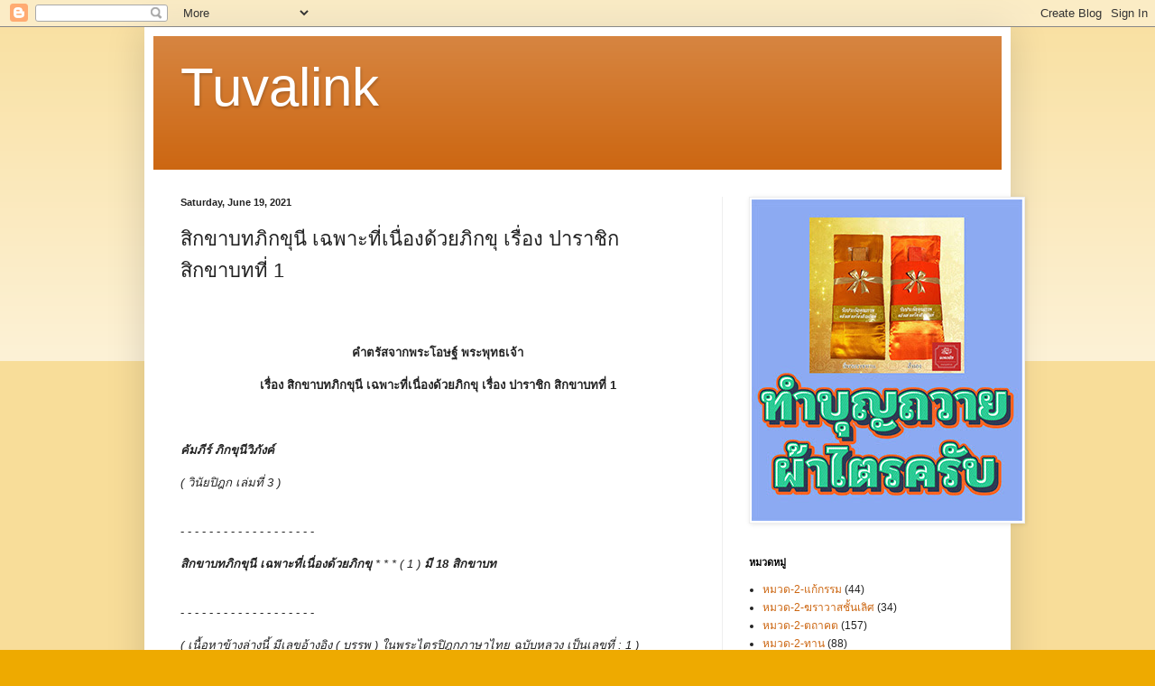

--- FILE ---
content_type: text/html; charset=UTF-8
request_url: https://tuvalink.tuvayanon.online/2021/06/W-TUVA-2fvBd-01-01-03-J-640616-2242.html
body_size: 15221
content:
<!DOCTYPE html>
<html class='v2' dir='ltr' lang='en' xmlns='http://www.w3.org/1999/xhtml' xmlns:b='http://www.google.com/2005/gml/b' xmlns:data='http://www.google.com/2005/gml/data' xmlns:expr='http://www.google.com/2005/gml/expr'>
<head>
<link href='https://www.blogger.com/static/v1/widgets/335934321-css_bundle_v2.css' rel='stylesheet' type='text/css'/>
<script async='async' crossorigin='anonymous' src='https://pagead2.googlesyndication.com/pagead/js/adsbygoogle.js?client=ca-pub-4162361834395246'></script>
<meta content='width=1100' name='viewport'/>
<meta content='text/html; charset=UTF-8' http-equiv='Content-Type'/>
<meta content='blogger' name='generator'/>
<link href='https://tuvalink.tuvayanon.online/favicon.ico' rel='icon' type='image/x-icon'/>
<link href='https://tuvalink.tuvayanon.online/2021/06/W-TUVA-2fvBd-01-01-03-J-640616-2242.html' rel='canonical'/>
<link rel="alternate" type="application/atom+xml" title="Tuvalink - Atom" href="https://tuvalink.tuvayanon.online/feeds/posts/default" />
<link rel="alternate" type="application/rss+xml" title="Tuvalink - RSS" href="https://tuvalink.tuvayanon.online/feeds/posts/default?alt=rss" />
<link rel="service.post" type="application/atom+xml" title="Tuvalink - Atom" href="https://www.blogger.com/feeds/508501408278841194/posts/default" />

<link rel="alternate" type="application/atom+xml" title="Tuvalink - Atom" href="https://tuvalink.tuvayanon.online/feeds/6435435484328910913/comments/default" />
<!--Can't find substitution for tag [blog.ieCssRetrofitLinks]-->
<meta content='https://tuvalink.tuvayanon.online/2021/06/W-TUVA-2fvBd-01-01-03-J-640616-2242.html' property='og:url'/>
<meta content='สิกขาบทภิกขุนี เฉพาะที่เนื่องด้วยภิกขุ เรื่อง ปาราชิก สิกขาบทที่ 1 ' property='og:title'/>
<meta content='  คำตรัสจากพระโอษฐ์ พระพุทธเจ้า เรื่อง สิกขาบทภิกขุนี เฉพาะที่เนื่องด้วยภิกขุ เรื่อง ปาราชิก สิกขาบทที่ 1 คัมภีร์ ภิกขุนีวิภังค์  ( วินัยปิฎ...' property='og:description'/>
<title>Tuvalink: ส&#3636;กขาบทภ&#3636;กข&#3640;น&#3637; เฉพาะท&#3637;&#3656;เน&#3639;&#3656;องด&#3657;วยภ&#3636;กข&#3640; เร&#3639;&#3656;อง ปาราช&#3636;ก ส&#3636;กขาบทท&#3637;&#3656; 1 </title>
<style id='page-skin-1' type='text/css'><!--
/*
-----------------------------------------------
Blogger Template Style
Name:     Simple
Designer: Blogger
URL:      www.blogger.com
----------------------------------------------- */
/* Variable definitions
====================
<Variable name="keycolor" description="Main Color" type="color" default="#66bbdd"/>
<Group description="Page Text" selector="body">
<Variable name="body.font" description="Font" type="font"
default="normal normal 12px Arial, Tahoma, Helvetica, FreeSans, sans-serif"/>
<Variable name="body.text.color" description="Text Color" type="color" default="#222222"/>
</Group>
<Group description="Backgrounds" selector=".body-fauxcolumns-outer">
<Variable name="body.background.color" description="Outer Background" type="color" default="#66bbdd"/>
<Variable name="content.background.color" description="Main Background" type="color" default="#ffffff"/>
<Variable name="header.background.color" description="Header Background" type="color" default="transparent"/>
</Group>
<Group description="Links" selector=".main-outer">
<Variable name="link.color" description="Link Color" type="color" default="#2288bb"/>
<Variable name="link.visited.color" description="Visited Color" type="color" default="#888888"/>
<Variable name="link.hover.color" description="Hover Color" type="color" default="#33aaff"/>
</Group>
<Group description="Blog Title" selector=".header h1">
<Variable name="header.font" description="Font" type="font"
default="normal normal 60px Arial, Tahoma, Helvetica, FreeSans, sans-serif"/>
<Variable name="header.text.color" description="Title Color" type="color" default="#3399bb" />
</Group>
<Group description="Blog Description" selector=".header .description">
<Variable name="description.text.color" description="Description Color" type="color"
default="#777777" />
</Group>
<Group description="Tabs Text" selector=".tabs-inner .widget li a">
<Variable name="tabs.font" description="Font" type="font"
default="normal normal 14px Arial, Tahoma, Helvetica, FreeSans, sans-serif"/>
<Variable name="tabs.text.color" description="Text Color" type="color" default="#999999"/>
<Variable name="tabs.selected.text.color" description="Selected Color" type="color" default="#000000"/>
</Group>
<Group description="Tabs Background" selector=".tabs-outer .PageList">
<Variable name="tabs.background.color" description="Background Color" type="color" default="#f5f5f5"/>
<Variable name="tabs.selected.background.color" description="Selected Color" type="color" default="#eeeeee"/>
</Group>
<Group description="Post Title" selector="h3.post-title, .comments h4">
<Variable name="post.title.font" description="Font" type="font"
default="normal normal 22px Arial, Tahoma, Helvetica, FreeSans, sans-serif"/>
</Group>
<Group description="Date Header" selector=".date-header">
<Variable name="date.header.color" description="Text Color" type="color"
default="#222222"/>
<Variable name="date.header.background.color" description="Background Color" type="color"
default="transparent"/>
<Variable name="date.header.font" description="Text Font" type="font"
default="normal bold 11px Arial, Tahoma, Helvetica, FreeSans, sans-serif"/>
<Variable name="date.header.padding" description="Date Header Padding" type="string" default="inherit"/>
<Variable name="date.header.letterspacing" description="Date Header Letter Spacing" type="string" default="inherit"/>
<Variable name="date.header.margin" description="Date Header Margin" type="string" default="inherit"/>
</Group>
<Group description="Post Footer" selector=".post-footer">
<Variable name="post.footer.text.color" description="Text Color" type="color" default="#666666"/>
<Variable name="post.footer.background.color" description="Background Color" type="color"
default="#f9f9f9"/>
<Variable name="post.footer.border.color" description="Shadow Color" type="color" default="#eeeeee"/>
</Group>
<Group description="Gadgets" selector="h2">
<Variable name="widget.title.font" description="Title Font" type="font"
default="normal bold 11px Arial, Tahoma, Helvetica, FreeSans, sans-serif"/>
<Variable name="widget.title.text.color" description="Title Color" type="color" default="#000000"/>
<Variable name="widget.alternate.text.color" description="Alternate Color" type="color" default="#999999"/>
</Group>
<Group description="Images" selector=".main-inner">
<Variable name="image.background.color" description="Background Color" type="color" default="#ffffff"/>
<Variable name="image.border.color" description="Border Color" type="color" default="#eeeeee"/>
<Variable name="image.text.color" description="Caption Text Color" type="color" default="#222222"/>
</Group>
<Group description="Accents" selector=".content-inner">
<Variable name="body.rule.color" description="Separator Line Color" type="color" default="#eeeeee"/>
<Variable name="tabs.border.color" description="Tabs Border Color" type="color" default="#eeeeee"/>
</Group>
<Variable name="body.background" description="Body Background" type="background"
color="#eeaa00" default="$(color) none repeat scroll top left"/>
<Variable name="body.background.override" description="Body Background Override" type="string" default=""/>
<Variable name="body.background.gradient.cap" description="Body Gradient Cap" type="url"
default="url(https://resources.blogblog.com/blogblog/data/1kt/simple/gradients_light.png)"/>
<Variable name="body.background.gradient.tile" description="Body Gradient Tile" type="url"
default="url(https://resources.blogblog.com/blogblog/data/1kt/simple/body_gradient_tile_light.png)"/>
<Variable name="content.background.color.selector" description="Content Background Color Selector" type="string" default=".content-inner"/>
<Variable name="content.padding" description="Content Padding" type="length" default="10px" min="0" max="100px"/>
<Variable name="content.padding.horizontal" description="Content Horizontal Padding" type="length" default="10px" min="0" max="100px"/>
<Variable name="content.shadow.spread" description="Content Shadow Spread" type="length" default="40px" min="0" max="100px"/>
<Variable name="content.shadow.spread.webkit" description="Content Shadow Spread (WebKit)" type="length" default="5px" min="0" max="100px"/>
<Variable name="content.shadow.spread.ie" description="Content Shadow Spread (IE)" type="length" default="10px" min="0" max="100px"/>
<Variable name="main.border.width" description="Main Border Width" type="length" default="0" min="0" max="10px"/>
<Variable name="header.background.gradient" description="Header Gradient" type="url" default="none"/>
<Variable name="header.shadow.offset.left" description="Header Shadow Offset Left" type="length" default="-1px" min="-50px" max="50px"/>
<Variable name="header.shadow.offset.top" description="Header Shadow Offset Top" type="length" default="-1px" min="-50px" max="50px"/>
<Variable name="header.shadow.spread" description="Header Shadow Spread" type="length" default="1px" min="0" max="100px"/>
<Variable name="header.padding" description="Header Padding" type="length" default="30px" min="0" max="100px"/>
<Variable name="header.border.size" description="Header Border Size" type="length" default="1px" min="0" max="10px"/>
<Variable name="header.bottom.border.size" description="Header Bottom Border Size" type="length" default="0" min="0" max="10px"/>
<Variable name="header.border.horizontalsize" description="Header Horizontal Border Size" type="length" default="0" min="0" max="10px"/>
<Variable name="description.text.size" description="Description Text Size" type="string" default="140%"/>
<Variable name="tabs.margin.top" description="Tabs Margin Top" type="length" default="0" min="0" max="100px"/>
<Variable name="tabs.margin.side" description="Tabs Side Margin" type="length" default="30px" min="0" max="100px"/>
<Variable name="tabs.background.gradient" description="Tabs Background Gradient" type="url"
default="url(https://resources.blogblog.com/blogblog/data/1kt/simple/gradients_light.png)"/>
<Variable name="tabs.border.width" description="Tabs Border Width" type="length" default="1px" min="0" max="10px"/>
<Variable name="tabs.bevel.border.width" description="Tabs Bevel Border Width" type="length" default="1px" min="0" max="10px"/>
<Variable name="post.margin.bottom" description="Post Bottom Margin" type="length" default="25px" min="0" max="100px"/>
<Variable name="image.border.small.size" description="Image Border Small Size" type="length" default="2px" min="0" max="10px"/>
<Variable name="image.border.large.size" description="Image Border Large Size" type="length" default="5px" min="0" max="10px"/>
<Variable name="page.width.selector" description="Page Width Selector" type="string" default=".region-inner"/>
<Variable name="page.width" description="Page Width" type="string" default="auto"/>
<Variable name="main.section.margin" description="Main Section Margin" type="length" default="15px" min="0" max="100px"/>
<Variable name="main.padding" description="Main Padding" type="length" default="15px" min="0" max="100px"/>
<Variable name="main.padding.top" description="Main Padding Top" type="length" default="30px" min="0" max="100px"/>
<Variable name="main.padding.bottom" description="Main Padding Bottom" type="length" default="30px" min="0" max="100px"/>
<Variable name="paging.background"
color="#ffffff"
description="Background of blog paging area" type="background"
default="transparent none no-repeat scroll top center"/>
<Variable name="footer.bevel" description="Bevel border length of footer" type="length" default="0" min="0" max="10px"/>
<Variable name="mobile.background.overlay" description="Mobile Background Overlay" type="string"
default="transparent none repeat scroll top left"/>
<Variable name="mobile.background.size" description="Mobile Background Size" type="string" default="auto"/>
<Variable name="mobile.button.color" description="Mobile Button Color" type="color" default="#ffffff" />
<Variable name="startSide" description="Side where text starts in blog language" type="automatic" default="left"/>
<Variable name="endSide" description="Side where text ends in blog language" type="automatic" default="right"/>
*/
/* Content
----------------------------------------------- */
body {
font: normal normal 12px Arial, Tahoma, Helvetica, FreeSans, sans-serif;
color: #222222;
background: #eeaa00 none repeat scroll top left;
padding: 0 40px 40px 40px;
}
html body .region-inner {
min-width: 0;
max-width: 100%;
width: auto;
}
h2 {
font-size: 22px;
}
a:link {
text-decoration:none;
color: #cc6611;
}
a:visited {
text-decoration:none;
color: #888888;
}
a:hover {
text-decoration:underline;
color: #ff9900;
}
.body-fauxcolumn-outer .fauxcolumn-inner {
background: transparent url(https://resources.blogblog.com/blogblog/data/1kt/simple/body_gradient_tile_light.png) repeat scroll top left;
_background-image: none;
}
.body-fauxcolumn-outer .cap-top {
position: absolute;
z-index: 1;
height: 400px;
width: 100%;
}
.body-fauxcolumn-outer .cap-top .cap-left {
width: 100%;
background: transparent url(https://resources.blogblog.com/blogblog/data/1kt/simple/gradients_light.png) repeat-x scroll top left;
_background-image: none;
}
.content-outer {
-moz-box-shadow: 0 0 40px rgba(0, 0, 0, .15);
-webkit-box-shadow: 0 0 5px rgba(0, 0, 0, .15);
-goog-ms-box-shadow: 0 0 10px #333333;
box-shadow: 0 0 40px rgba(0, 0, 0, .15);
margin-bottom: 1px;
}
.content-inner {
padding: 10px 10px;
}
.content-inner {
background-color: #ffffff;
}
/* Header
----------------------------------------------- */
.header-outer {
background: #cc6611 url(https://resources.blogblog.com/blogblog/data/1kt/simple/gradients_light.png) repeat-x scroll 0 -400px;
_background-image: none;
}
.Header h1 {
font: normal normal 60px Arial, Tahoma, Helvetica, FreeSans, sans-serif;
color: #ffffff;
text-shadow: 1px 2px 3px rgba(0, 0, 0, .2);
}
.Header h1 a {
color: #ffffff;
}
.Header .description {
font-size: 140%;
color: #ffffff;
}
.header-inner .Header .titlewrapper {
padding: 22px 30px;
}
.header-inner .Header .descriptionwrapper {
padding: 0 30px;
}
/* Tabs
----------------------------------------------- */
.tabs-inner .section:first-child {
border-top: 0 solid #eeeeee;
}
.tabs-inner .section:first-child ul {
margin-top: -0;
border-top: 0 solid #eeeeee;
border-left: 0 solid #eeeeee;
border-right: 0 solid #eeeeee;
}
.tabs-inner .widget ul {
background: #f5f5f5 url(https://resources.blogblog.com/blogblog/data/1kt/simple/gradients_light.png) repeat-x scroll 0 -800px;
_background-image: none;
border-bottom: 1px solid #eeeeee;
margin-top: 0;
margin-left: -30px;
margin-right: -30px;
}
.tabs-inner .widget li a {
display: inline-block;
padding: .6em 1em;
font: normal normal 14px Arial, Tahoma, Helvetica, FreeSans, sans-serif;
color: #999999;
border-left: 1px solid #ffffff;
border-right: 1px solid #eeeeee;
}
.tabs-inner .widget li:first-child a {
border-left: none;
}
.tabs-inner .widget li.selected a, .tabs-inner .widget li a:hover {
color: #000000;
background-color: #eeeeee;
text-decoration: none;
}
/* Columns
----------------------------------------------- */
.main-outer {
border-top: 0 solid #eeeeee;
}
.fauxcolumn-left-outer .fauxcolumn-inner {
border-right: 1px solid #eeeeee;
}
.fauxcolumn-right-outer .fauxcolumn-inner {
border-left: 1px solid #eeeeee;
}
/* Headings
----------------------------------------------- */
div.widget > h2,
div.widget h2.title {
margin: 0 0 1em 0;
font: normal bold 11px Arial, Tahoma, Helvetica, FreeSans, sans-serif;
color: #000000;
}
/* Widgets
----------------------------------------------- */
.widget .zippy {
color: #999999;
text-shadow: 2px 2px 1px rgba(0, 0, 0, .1);
}
.widget .popular-posts ul {
list-style: none;
}
/* Posts
----------------------------------------------- */
h2.date-header {
font: normal bold 11px Arial, Tahoma, Helvetica, FreeSans, sans-serif;
}
.date-header span {
background-color: transparent;
color: #222222;
padding: inherit;
letter-spacing: inherit;
margin: inherit;
}
.main-inner {
padding-top: 30px;
padding-bottom: 30px;
}
.main-inner .column-center-inner {
padding: 0 15px;
}
.main-inner .column-center-inner .section {
margin: 0 15px;
}
.post {
margin: 0 0 25px 0;
}
h3.post-title, .comments h4 {
font: normal normal 22px Arial, Tahoma, Helvetica, FreeSans, sans-serif;
margin: .75em 0 0;
}
.post-body {
font-size: 110%;
line-height: 1.4;
position: relative;
}
.post-body img, .post-body .tr-caption-container, .Profile img, .Image img,
.BlogList .item-thumbnail img {
padding: 2px;
background: #ffffff;
border: 1px solid #eeeeee;
-moz-box-shadow: 1px 1px 5px rgba(0, 0, 0, .1);
-webkit-box-shadow: 1px 1px 5px rgba(0, 0, 0, .1);
box-shadow: 1px 1px 5px rgba(0, 0, 0, .1);
}
.post-body img, .post-body .tr-caption-container {
padding: 5px;
}
.post-body .tr-caption-container {
color: #222222;
}
.post-body .tr-caption-container img {
padding: 0;
background: transparent;
border: none;
-moz-box-shadow: 0 0 0 rgba(0, 0, 0, .1);
-webkit-box-shadow: 0 0 0 rgba(0, 0, 0, .1);
box-shadow: 0 0 0 rgba(0, 0, 0, .1);
}
.post-header {
margin: 0 0 1.5em;
line-height: 1.6;
font-size: 90%;
}
.post-footer {
margin: 20px -2px 0;
padding: 5px 10px;
color: #666666;
background-color: #f9f9f9;
border-bottom: 1px solid #eeeeee;
line-height: 1.6;
font-size: 90%;
}
#comments .comment-author {
padding-top: 1.5em;
border-top: 1px solid #eeeeee;
background-position: 0 1.5em;
}
#comments .comment-author:first-child {
padding-top: 0;
border-top: none;
}
.avatar-image-container {
margin: .2em 0 0;
}
#comments .avatar-image-container img {
border: 1px solid #eeeeee;
}
/* Comments
----------------------------------------------- */
.comments .comments-content .icon.blog-author {
background-repeat: no-repeat;
background-image: url([data-uri]);
}
.comments .comments-content .loadmore a {
border-top: 1px solid #999999;
border-bottom: 1px solid #999999;
}
.comments .comment-thread.inline-thread {
background-color: #f9f9f9;
}
.comments .continue {
border-top: 2px solid #999999;
}
/* Accents
---------------------------------------------- */
.section-columns td.columns-cell {
border-left: 1px solid #eeeeee;
}
.blog-pager {
background: transparent none no-repeat scroll top center;
}
.blog-pager-older-link, .home-link,
.blog-pager-newer-link {
background-color: #ffffff;
padding: 5px;
}
.footer-outer {
border-top: 0 dashed #bbbbbb;
}
/* Mobile
----------------------------------------------- */
body.mobile  {
background-size: auto;
}
.mobile .body-fauxcolumn-outer {
background: transparent none repeat scroll top left;
}
.mobile .body-fauxcolumn-outer .cap-top {
background-size: 100% auto;
}
.mobile .content-outer {
-webkit-box-shadow: 0 0 3px rgba(0, 0, 0, .15);
box-shadow: 0 0 3px rgba(0, 0, 0, .15);
}
.mobile .tabs-inner .widget ul {
margin-left: 0;
margin-right: 0;
}
.mobile .post {
margin: 0;
}
.mobile .main-inner .column-center-inner .section {
margin: 0;
}
.mobile .date-header span {
padding: 0.1em 10px;
margin: 0 -10px;
}
.mobile h3.post-title {
margin: 0;
}
.mobile .blog-pager {
background: transparent none no-repeat scroll top center;
}
.mobile .footer-outer {
border-top: none;
}
.mobile .main-inner, .mobile .footer-inner {
background-color: #ffffff;
}
.mobile-index-contents {
color: #222222;
}
.mobile-link-button {
background-color: #cc6611;
}
.mobile-link-button a:link, .mobile-link-button a:visited {
color: #ffffff;
}
.mobile .tabs-inner .section:first-child {
border-top: none;
}
.mobile .tabs-inner .PageList .widget-content {
background-color: #eeeeee;
color: #000000;
border-top: 1px solid #eeeeee;
border-bottom: 1px solid #eeeeee;
}
.mobile .tabs-inner .PageList .widget-content .pagelist-arrow {
border-left: 1px solid #eeeeee;
}

--></style>
<style id='template-skin-1' type='text/css'><!--
body {
min-width: 960px;
}
.content-outer, .content-fauxcolumn-outer, .region-inner {
min-width: 960px;
max-width: 960px;
_width: 960px;
}
.main-inner .columns {
padding-left: 0px;
padding-right: 310px;
}
.main-inner .fauxcolumn-center-outer {
left: 0px;
right: 310px;
/* IE6 does not respect left and right together */
_width: expression(this.parentNode.offsetWidth -
parseInt("0px") -
parseInt("310px") + 'px');
}
.main-inner .fauxcolumn-left-outer {
width: 0px;
}
.main-inner .fauxcolumn-right-outer {
width: 310px;
}
.main-inner .column-left-outer {
width: 0px;
right: 100%;
margin-left: -0px;
}
.main-inner .column-right-outer {
width: 310px;
margin-right: -310px;
}
#layout {
min-width: 0;
}
#layout .content-outer {
min-width: 0;
width: 800px;
}
#layout .region-inner {
min-width: 0;
width: auto;
}
body#layout div.add_widget {
padding: 8px;
}
body#layout div.add_widget a {
margin-left: 32px;
}
--></style>
<link href='https://www.blogger.com/dyn-css/authorization.css?targetBlogID=508501408278841194&amp;zx=761f8569-7518-4d69-aebb-b21130ca0394' media='none' onload='if(media!=&#39;all&#39;)media=&#39;all&#39;' rel='stylesheet'/><noscript><link href='https://www.blogger.com/dyn-css/authorization.css?targetBlogID=508501408278841194&amp;zx=761f8569-7518-4d69-aebb-b21130ca0394' rel='stylesheet'/></noscript>
<meta name='google-adsense-platform-account' content='ca-host-pub-1556223355139109'/>
<meta name='google-adsense-platform-domain' content='blogspot.com'/>

<script async src="https://pagead2.googlesyndication.com/pagead/js/adsbygoogle.js?client=ca-pub-4162361834395246&host=ca-host-pub-1556223355139109" crossorigin="anonymous"></script>

<!-- data-ad-client=ca-pub-4162361834395246 -->

</head>
<body class='loading'>
<div class='navbar section' id='navbar' name='Navbar'><div class='widget Navbar' data-version='1' id='Navbar1'><script type="text/javascript">
    function setAttributeOnload(object, attribute, val) {
      if(window.addEventListener) {
        window.addEventListener('load',
          function(){ object[attribute] = val; }, false);
      } else {
        window.attachEvent('onload', function(){ object[attribute] = val; });
      }
    }
  </script>
<div id="navbar-iframe-container"></div>
<script type="text/javascript" src="https://apis.google.com/js/platform.js"></script>
<script type="text/javascript">
      gapi.load("gapi.iframes:gapi.iframes.style.bubble", function() {
        if (gapi.iframes && gapi.iframes.getContext) {
          gapi.iframes.getContext().openChild({
              url: 'https://www.blogger.com/navbar/508501408278841194?po\x3d6435435484328910913\x26origin\x3dhttps://tuvalink.tuvayanon.online',
              where: document.getElementById("navbar-iframe-container"),
              id: "navbar-iframe"
          });
        }
      });
    </script><script type="text/javascript">
(function() {
var script = document.createElement('script');
script.type = 'text/javascript';
script.src = '//pagead2.googlesyndication.com/pagead/js/google_top_exp.js';
var head = document.getElementsByTagName('head')[0];
if (head) {
head.appendChild(script);
}})();
</script>
</div></div>
<div class='body-fauxcolumns'>
<div class='fauxcolumn-outer body-fauxcolumn-outer'>
<div class='cap-top'>
<div class='cap-left'></div>
<div class='cap-right'></div>
</div>
<div class='fauxborder-left'>
<div class='fauxborder-right'></div>
<div class='fauxcolumn-inner'>
</div>
</div>
<div class='cap-bottom'>
<div class='cap-left'></div>
<div class='cap-right'></div>
</div>
</div>
</div>
<div class='content'>
<div class='content-fauxcolumns'>
<div class='fauxcolumn-outer content-fauxcolumn-outer'>
<div class='cap-top'>
<div class='cap-left'></div>
<div class='cap-right'></div>
</div>
<div class='fauxborder-left'>
<div class='fauxborder-right'></div>
<div class='fauxcolumn-inner'>
</div>
</div>
<div class='cap-bottom'>
<div class='cap-left'></div>
<div class='cap-right'></div>
</div>
</div>
</div>
<div class='content-outer'>
<div class='content-cap-top cap-top'>
<div class='cap-left'></div>
<div class='cap-right'></div>
</div>
<div class='fauxborder-left content-fauxborder-left'>
<div class='fauxborder-right content-fauxborder-right'></div>
<div class='content-inner'>
<header>
<div class='header-outer'>
<div class='header-cap-top cap-top'>
<div class='cap-left'></div>
<div class='cap-right'></div>
</div>
<div class='fauxborder-left header-fauxborder-left'>
<div class='fauxborder-right header-fauxborder-right'></div>
<div class='region-inner header-inner'>
<div class='header section' id='header' name='Header'><div class='widget Header' data-version='1' id='Header1'>
<div id='header-inner'>
<div class='titlewrapper'>
<h1 class='title'>
<a href='https://tuvalink.tuvayanon.online/'>
Tuvalink
</a>
</h1>
</div>
<div class='descriptionwrapper'>
<p class='description'><span>
</span></p>
</div>
</div>
</div></div>
</div>
</div>
<div class='header-cap-bottom cap-bottom'>
<div class='cap-left'></div>
<div class='cap-right'></div>
</div>
</div>
</header>
<div class='tabs-outer'>
<div class='tabs-cap-top cap-top'>
<div class='cap-left'></div>
<div class='cap-right'></div>
</div>
<div class='fauxborder-left tabs-fauxborder-left'>
<div class='fauxborder-right tabs-fauxborder-right'></div>
<div class='region-inner tabs-inner'>
<div class='tabs no-items section' id='crosscol' name='Cross-Column'></div>
<div class='tabs no-items section' id='crosscol-overflow' name='Cross-Column 2'></div>
</div>
</div>
<div class='tabs-cap-bottom cap-bottom'>
<div class='cap-left'></div>
<div class='cap-right'></div>
</div>
</div>
<div class='main-outer'>
<div class='main-cap-top cap-top'>
<div class='cap-left'></div>
<div class='cap-right'></div>
</div>
<div class='fauxborder-left main-fauxborder-left'>
<div class='fauxborder-right main-fauxborder-right'></div>
<div class='region-inner main-inner'>
<div class='columns fauxcolumns'>
<div class='fauxcolumn-outer fauxcolumn-center-outer'>
<div class='cap-top'>
<div class='cap-left'></div>
<div class='cap-right'></div>
</div>
<div class='fauxborder-left'>
<div class='fauxborder-right'></div>
<div class='fauxcolumn-inner'>
</div>
</div>
<div class='cap-bottom'>
<div class='cap-left'></div>
<div class='cap-right'></div>
</div>
</div>
<div class='fauxcolumn-outer fauxcolumn-left-outer'>
<div class='cap-top'>
<div class='cap-left'></div>
<div class='cap-right'></div>
</div>
<div class='fauxborder-left'>
<div class='fauxborder-right'></div>
<div class='fauxcolumn-inner'>
</div>
</div>
<div class='cap-bottom'>
<div class='cap-left'></div>
<div class='cap-right'></div>
</div>
</div>
<div class='fauxcolumn-outer fauxcolumn-right-outer'>
<div class='cap-top'>
<div class='cap-left'></div>
<div class='cap-right'></div>
</div>
<div class='fauxborder-left'>
<div class='fauxborder-right'></div>
<div class='fauxcolumn-inner'>
</div>
</div>
<div class='cap-bottom'>
<div class='cap-left'></div>
<div class='cap-right'></div>
</div>
</div>
<!-- corrects IE6 width calculation -->
<div class='columns-inner'>
<div class='column-center-outer'>
<div class='column-center-inner'>
<div class='main section' id='main' name='Main'><div class='widget Blog' data-version='1' id='Blog1'>
<div class='blog-posts hfeed'>

          <div class="date-outer">
        
<h2 class='date-header'><span>Saturday, June 19, 2021</span></h2>

          <div class="date-posts">
        
<div class='post-outer'>
<div class='post hentry uncustomized-post-template' itemprop='blogPost' itemscope='itemscope' itemtype='http://schema.org/BlogPosting'>
<meta content='508501408278841194' itemprop='blogId'/>
<meta content='6435435484328910913' itemprop='postId'/>
<a name='6435435484328910913'></a>
<h3 class='post-title entry-title' itemprop='name'>
ส&#3636;กขาบทภ&#3636;กข&#3640;น&#3637; เฉพาะท&#3637;&#3656;เน&#3639;&#3656;องด&#3657;วยภ&#3636;กข&#3640; เร&#3639;&#3656;อง ปาราช&#3636;ก ส&#3636;กขาบทท&#3637;&#3656; 1 
</h3>
<div class='post-header'>
<div class='post-header-line-1'></div>
</div>
<div class='post-body entry-content' id='post-body-6435435484328910913' itemprop='description articleBody'>
<p>&nbsp;<br /></p><div style="text-align: center;"><br /></div><div style="text-align: center;"><strong>คำตร&#3633;สจากพระโอษฐ&#3660; พระพ&#3640;ทธเจ&#3657;า<br style="text-indent: 0in !important;" /><br style="text-indent: 0in !important;" />เร&#3639;&#3656;อง ส&#3636;กขาบทภ&#3636;กข&#3640;น&#3637; เฉพาะท&#3637;&#3656;เน&#3639;&#3656;องด&#3657;วยภ&#3636;กข&#3640; เร&#3639;&#3656;อง ปาราช&#3636;ก ส&#3636;กขาบทท&#3637;&#3656; 1</strong></div><br /><span lang="th"><br /><br style="text-indent: 0in;" /></span><strong><em style="text-indent: 0in;">ค&#3633;มภ&#3637;ร&#3660; ภ&#3636;กข&#3640;น&#3637;ว&#3636;ภ&#3633;งค&#3660;&nbsp;</em></strong><br /><br /><em>( ว&#3636;น&#3633;ยป&#3636;ฎก เล&#3656;มท&#3637;&#3656; 3 )&nbsp;</em><br /><br /><br />- - - - - - - - - - - - - - - - - - -&nbsp;&nbsp;<br /><br /><strong><em style="text-indent: 0in;">ส&#3636;กขาบทภ&#3636;กข&#3640;น&#3637; เฉพาะท&#3637;&#3656;เน&#3639;&#3656;องด&#3657;วยภ&#3636;กข&#3640;&nbsp;<span class="auto-style20" style="font-weight: normal; text-indent: 0in;">* * * ( 1 )</span>&nbsp;ม&#3637; 18 ส&#3636;กขาบท&nbsp;</em></strong><br /><br /><br />- - - - - - - - - - - - - - - - - - -&nbsp;&nbsp;<br /><br /><em>( เน&#3639;&#3657;อหาข&#3657;างล&#3656;างน&#3637;&#3657; ม&#3637;เลขอ&#3657;างอ&#3636;ง ( บรรพ ) ในพระไตรป&#3636;ฎกภาษาไทย ฉบ&#3633;บหลวง เป&#3655;นเลขท&#3637;&#3656; :&nbsp;1 )&nbsp;</em><br /><br /><span lang="th">&nbsp;&nbsp;&nbsp;&nbsp;&nbsp;&nbsp;&nbsp;</span>1.อน&#3638;&#3656;ง ภ&#3636;กษ&#3640;ณ&#3637;ใด ม&#3637;ความกำหน&#3633;ด ย&#3636;นด&#3637;การล&#3641;บก&#3655;ด&#3637; คลำก&#3655;ด&#3637; จ&#3633;บก&#3655;ด&#3637; ต&#3657;องก&#3655;ด&#3637; บ&#3637;บเคล&#3657;นก&#3655;ด&#3637; ของบ&#3640;ร&#3640;ษบ&#3640;คคลผ&#3641;&#3657;กำหน&#3633;ด ใต&#3657;รากขว&#3633;ญลงไป เหน&#3639;อเข&#3656;าข&#3638;&#3657;นมา<br /><br /><span lang="th">&nbsp;&nbsp;&nbsp;&nbsp;&nbsp;&nbsp;&nbsp;</span>แม&#3657;ภ&#3636;กษ&#3640;ณ&#3637;น&#3637;&#3657;ก&#3655;เป&#3655;นปาราช&#3636;ก<br /><br /><span lang="th">&nbsp;&nbsp;&nbsp;&nbsp;&nbsp;&nbsp;&nbsp;</span>ช&#3639;&#3656;ออ&#3640;พภชาน&#3640;ม&#3633;ณฑล&#3636;กา หาส&#3633;งวาสม&#3636;ได&#3657;&nbsp;<br /><br /><br />- - - - - - - - - - - - - - - - - - -&nbsp;&nbsp;<br /><br /><strong><em style="text-indent: 0in;">ปาราช&#3636;ก ส&#3636;กขาบทท&#3637;&#3656; 1 จบ<br /></em></strong><br /><br />
		<strong>- - - - - - - - - - - - - - - 
		- - - - - - - - - - - - - - - - - - - - - - - - - - - </strong>&nbsp;
		<br /><br /><em>* * * ( 1 )&nbsp;</em>ในหน&#3633;งส&#3639;ออร&#3636;ยว&#3636;น&#3633;ย แสดงให&#3657;เห&#3655;นจำนวนส&#3636;กขาบทของภ&#3636;กษ&#3640;ณ&#3637;เฉพาะท&#3637;&#3656;เน&#3639;&#3656;องด&#3657;วยภ&#3636;กษ&#3640;เท&#3656;าน&#3633;&#3657;น แต&#3656;ไม&#3656;ได&#3657;น&#3633;บรวมเข&#3657;าไปก&#3633;บจำนวนส&#3636;กขาบทของภ&#3636;กษ&#3640;ท&#3637;&#3656;ปรากฏในช&#3656;วงต&#3657;นของหน&#3633;งส&#3639;อเล&#3656;มน&#3637;&#3657; &#8211; ผ&#3641;&#3657;รวบรวม&nbsp;<br /><br /><br />
		<strong>- - - - - - - - - - - - - - - 
		- - - - - - - - - - - - - - - - - - - - - - - - - - - </strong>&nbsp;
		<br /><br /><span lang="th"><br style="text-indent: 0in;" /></span><strong>พวกเธอม&#3637;ชาต&#3636;ต&#3656;างก&#3633;น ม&#3637;โคตรต&#3656;างก&#3633;น</strong><br /><br /><span lang="th">&nbsp;&nbsp;&nbsp;&nbsp;&nbsp;&nbsp;&nbsp;</span>วาเสฏฐะ พวกเธอแล ม&#3637;ชาต&#3636;ต&#3656;างก&#3633;น ม&#3637;นามต&#3656;างก&#3633;น ม&#3637;โคตรต&#3656;างก&#3633;น ม&#3637;สก&#3640;ลต&#3656;างก&#3633;น ออกบวชจากเร&#3639;อนเป&#3655;นผ&#3641;&#3657;ไม&#3656;หว&#3633;งเก&#3637;&#3656;ยวข&#3657;องด&#3657;วยเร&#3639;อนแล&#3657;ว&nbsp;<br /><br /><span lang="th">&nbsp;&nbsp;&nbsp;&nbsp;&nbsp;&nbsp;&nbsp;</span>เม&#3639;&#3656;อถ&#3641;กเขาถามว&#3656;า &#8220;พวกท&#3656;านเป&#3655;นใคร&#8221; ด&#3633;งน&#3637;&#3657; พวกเธอก&#3655;ปฏ&#3636;ญาณว&#3656;า &#8220;เราท&#3633;&#3657;งหลาย เป&#3655;นสมณสากยป&#3640;ตต&#3636;ยะ&#8221; ด&#3633;งน&#3637;&#3657;&nbsp;<br /><br /><span lang="th">&nbsp;&nbsp;&nbsp;&nbsp;&nbsp;&nbsp;&nbsp;</span>อน&#3638;&#3656;ง ศร&#3633;ทธาของผ&#3641;&#3657;ใดแลต&#3633;&#3657;งม&#3633;&#3656;นในตถาคต ฝ&#3633;งลงรากแล&#3657;ว ดำรงอย&#3641;&#3656;ได&#3657;ม&#3633;&#3656;นคง อ&#3633;นสมณะหร&#3639;อพราหมณ&#3660; เทวดา มาร พรหมหร&#3639;อใครๆ ในโลกก&#3655;ตาม ไม&#3656;ช&#3633;กนำไปทางอ&#3639;&#3656;นได&#3657; ผ&#3641;&#3657;น&#3633;&#3657;นควรท&#3637;&#3656;จะกล&#3656;าวอย&#3656;างน&#3637;&#3657;ว&#3656;า &#8220;เราเป&#3655;นบ&#3640;ตร เป&#3655;นโอรส เก&#3636;ดจากพระโอษฐ&#3660;ของพระผ&#3641;&#3657;ม&#3637;พระภาคเจ&#3657;า เก&#3636;ดโดยธรรม เนรม&#3636;ตโดยธรรม เป&#3655;นทายาทโดยธรรม&#8221; ด&#3633;งน&#3637;&#3657;&nbsp;<br /><br />-บาล&#3637; ปา. ท&#3637;. 11/91/55.<br /><br /><br /><span style="background-color: #fcff01;">* * * ( ข&#3657;างบนน&#3637;&#3657;-ท&#3633;&#3657;งหมด ) นำมาจากพระไตรป&#3636;ฎก&nbsp; /&nbsp; ห&#3633;วข&#3657;อใหญ&#3656;ส&#3640;ด : สม&#3642;ปน&#3642;นปาต&#3636;โมก&#3642;ขา ปาต&#3636;โมก&#3642;ขส&#3661;วรส&#3661;ว&#3640;ตา&nbsp; /&nbsp; ห&#3633;วข&#3657;อย&#3656;อยรองลงมา : ค&#3633;มภ&#3637;ร&#3660; ภ&#3636;กข&#3640;น&#3637;ว&#3636;ภ&#3633;งค&#3660; ( ว&#3636;น&#3633;ยป&#3636;ฎก เล&#3656;มท&#3637;&#3656; 3 )&nbsp; /&nbsp; ห&#3633;วข&#3657;อย&#3656;อยรองลงมา : ส&#3636;กขาบทภ&#3636;กข&#3640;น&#3637; เฉพาะท&#3637;&#3656;เน&#3639;&#3656;องด&#3657;วยภ&#3636;กข&#3640;&nbsp; /&nbsp; ห&#3633;วข&#3657;อย&#3656;อยรองลงมา : ส&#3636;กขาบทภ&#3636;กข&#3640;น&#3637; เฉพาะท&#3637;&#3656;เน&#3639;&#3656;องด&#3657;วยภ&#3636;กข&#3640; เร&#3639;&#3656;อง ปาราช&#3636;ก ส&#3636;กขาบทท&#3637;&#3656; 1&nbsp;&nbsp;<br /><br /><br /><br />* * * อ&#3637;กช&#3656;องทางหน&#3638;&#3656;ง ค&#3639;อ สามารถอ&#3656;านได&#3657;ใน หน&#3633;งส&#3639;อ พ&#3640;ทธวจน เร&#3639;&#3656;อง อร&#3636;ยว&#3636;น&#3633;ย&nbsp; /&nbsp; หน&#3657;าท&#3637;&#3656; :&nbsp;156 , 157 , 158&nbsp;</span><br /><br /><br /><div style="text-align: center;"><span style="text-align: start;">-</span><strong style="text-align: start;">&nbsp;END -</strong></div><p></p>
<div style='clear: both;'></div>
</div>
<div class='post-footer'>
<div class='post-footer-line post-footer-line-1'>
<span class='post-author vcard'>
Posted by
<span class='fn' itemprop='author' itemscope='itemscope' itemtype='http://schema.org/Person'>
<meta content='https://www.blogger.com/profile/02235503101598990120' itemprop='url'/>
<a class='g-profile' href='https://www.blogger.com/profile/02235503101598990120' rel='author' title='author profile'>
<span itemprop='name'>Tuvayanon</span>
</a>
</span>
</span>
<span class='post-timestamp'>
at
<meta content='https://tuvalink.tuvayanon.online/2021/06/W-TUVA-2fvBd-01-01-03-J-640616-2242.html' itemprop='url'/>
<a class='timestamp-link' href='https://tuvalink.tuvayanon.online/2021/06/W-TUVA-2fvBd-01-01-03-J-640616-2242.html' rel='bookmark' title='permanent link'><abbr class='published' itemprop='datePublished' title='2021-06-19T10:14:00-07:00'>10:14&#8239;AM</abbr></a>
</span>
<span class='post-comment-link'>
</span>
<span class='post-icons'>
<span class='item-control blog-admin pid-76480714'>
<a href='https://www.blogger.com/post-edit.g?blogID=508501408278841194&postID=6435435484328910913&from=pencil' title='Edit Post'>
<img alt='' class='icon-action' height='18' src='https://resources.blogblog.com/img/icon18_edit_allbkg.gif' width='18'/>
</a>
</span>
</span>
<div class='post-share-buttons goog-inline-block'>
<a class='goog-inline-block share-button sb-email' href='https://www.blogger.com/share-post.g?blogID=508501408278841194&postID=6435435484328910913&target=email' target='_blank' title='Email This'><span class='share-button-link-text'>Email This</span></a><a class='goog-inline-block share-button sb-blog' href='https://www.blogger.com/share-post.g?blogID=508501408278841194&postID=6435435484328910913&target=blog' onclick='window.open(this.href, "_blank", "height=270,width=475"); return false;' target='_blank' title='BlogThis!'><span class='share-button-link-text'>BlogThis!</span></a><a class='goog-inline-block share-button sb-twitter' href='https://www.blogger.com/share-post.g?blogID=508501408278841194&postID=6435435484328910913&target=twitter' target='_blank' title='Share to X'><span class='share-button-link-text'>Share to X</span></a><a class='goog-inline-block share-button sb-facebook' href='https://www.blogger.com/share-post.g?blogID=508501408278841194&postID=6435435484328910913&target=facebook' onclick='window.open(this.href, "_blank", "height=430,width=640"); return false;' target='_blank' title='Share to Facebook'><span class='share-button-link-text'>Share to Facebook</span></a><a class='goog-inline-block share-button sb-pinterest' href='https://www.blogger.com/share-post.g?blogID=508501408278841194&postID=6435435484328910913&target=pinterest' target='_blank' title='Share to Pinterest'><span class='share-button-link-text'>Share to Pinterest</span></a>
</div>
</div>
<div class='post-footer-line post-footer-line-2'>
<span class='post-labels'>
Labels:
<a href='https://tuvalink.tuvayanon.online/search/label/%E0%B8%AB%E0%B8%A1%E0%B8%A7%E0%B8%94-2-%E0%B8%AD%E0%B8%A3%E0%B8%B4%E0%B8%A2%E0%B8%A7%E0%B8%B4%E0%B8%99%E0%B8%B1%E0%B8%A2' rel='tag'>หมวด-2-อร&#3636;ยว&#3636;น&#3633;ย</a>
</span>
</div>
<div class='post-footer-line post-footer-line-3'>
<span class='post-location'>
</span>
</div>
</div>
</div>
<div class='comments' id='comments'>
<a name='comments'></a>
</div>
</div>

        </div></div>
      
</div>
<div class='blog-pager' id='blog-pager'>
<span id='blog-pager-newer-link'>
<a class='blog-pager-newer-link' href='https://tuvalink.tuvayanon.online/2021/06/W-TUVA-2fvBd-01-01-03-J-640616-2244.html' id='Blog1_blog-pager-newer-link' title='Newer Post'>Newer Post</a>
</span>
<span id='blog-pager-older-link'>
<a class='blog-pager-older-link' href='https://tuvalink.tuvayanon.online/2021/06/W-TUVA-2fvBd-01-01-03-J-640616-2240.html' id='Blog1_blog-pager-older-link' title='Older Post'>Older Post</a>
</span>
<a class='home-link' href='https://tuvalink.tuvayanon.online/'>Home</a>
</div>
<div class='clear'></div>
<div class='post-feeds'>
</div>
</div></div>
</div>
</div>
<div class='column-left-outer'>
<div class='column-left-inner'>
<aside>
</aside>
</div>
</div>
<div class='column-right-outer'>
<div class='column-right-inner'>
<aside>
<div class='sidebar section' id='sidebar-right-1'><div class='widget Image' data-version='1' id='Image1'>
<div class='widget-content'>
<a href='https://shope.ee/g1AfgpWhk'>
<img alt='' height='356' id='Image1_img' src='https://blogger.googleusercontent.com/img/a/AVvXsEgzxCgTJiDcIaYbWhExDol9g5dqrnATVvWKC_izaw_X-tDdCM-4IL533RiUls15i5ATnrfjNgiPctXDhTwOiSoiC9wvtyvR1WcfEK4GRuZYOgKNV9j0GfK25hEwt2XPzoSHXv8o6obRIpcdE53--Xm92aMOUm5EyP3fu1W2ahOprMTKVXRd87gFNmjPWyXP=s356' width='300'/>
</a>
<br/>
</div>
<div class='clear'></div>
</div><div class='widget Label' data-version='1' id='Label1'>
<h2>หมวดหม&#3641;&#3656;</h2>
<div class='widget-content list-label-widget-content'>
<ul>
<li>
<a dir='ltr' href='https://tuvalink.tuvayanon.online/search/label/%E0%B8%AB%E0%B8%A1%E0%B8%A7%E0%B8%94-2-%E0%B9%81%E0%B8%81%E0%B9%89%E0%B8%81%E0%B8%A3%E0%B8%A3%E0%B8%A1'>หมวด-2-แก&#3657;กรรม</a>
<span dir='ltr'>(44)</span>
</li>
<li>
<a dir='ltr' href='https://tuvalink.tuvayanon.online/search/label/%E0%B8%AB%E0%B8%A1%E0%B8%A7%E0%B8%94-2-%E0%B8%86%E0%B8%A3%E0%B8%B2%E0%B8%A7%E0%B8%B2%E0%B8%AA%E0%B8%8A%E0%B8%B1%E0%B9%89%E0%B8%99%E0%B9%80%E0%B8%A5%E0%B8%B4%E0%B8%A8'>หมวด-2-ฆราวาสช&#3633;&#3657;นเล&#3636;ศ</a>
<span dir='ltr'>(34)</span>
</li>
<li>
<a dir='ltr' href='https://tuvalink.tuvayanon.online/search/label/%E0%B8%AB%E0%B8%A1%E0%B8%A7%E0%B8%94-2-%E0%B8%95%E0%B8%96%E0%B8%B2%E0%B8%84%E0%B8%95'>หมวด-2-ตถาคต</a>
<span dir='ltr'>(157)</span>
</li>
<li>
<a dir='ltr' href='https://tuvalink.tuvayanon.online/search/label/%E0%B8%AB%E0%B8%A1%E0%B8%A7%E0%B8%94-2-%E0%B8%97%E0%B8%B2%E0%B8%99'>หมวด-2-ทาน</a>
<span dir='ltr'>(88)</span>
</li>
<li>
<a dir='ltr' href='https://tuvalink.tuvayanon.online/search/label/%E0%B8%AB%E0%B8%A1%E0%B8%A7%E0%B8%94-2-%E0%B8%9B%E0%B8%90%E0%B8%A1%E0%B8%98%E0%B8%A3%E0%B8%A3%E0%B8%A1'>หมวด-2-ปฐมธรรม</a>
<span dir='ltr'>(76)</span>
</li>
<li>
<a dir='ltr' href='https://tuvalink.tuvayanon.online/search/label/%E0%B8%AB%E0%B8%A1%E0%B8%A7%E0%B8%94-2-%E0%B8%A0%E0%B8%9E%E0%B8%A0%E0%B8%B9%E0%B8%A1%E0%B8%B4'>หมวด-2-ภพภ&#3641;ม&#3636;</a>
<span dir='ltr'>(149)</span>
</li>
<li>
<a dir='ltr' href='https://tuvalink.tuvayanon.online/search/label/%E0%B8%AB%E0%B8%A1%E0%B8%A7%E0%B8%94-2-%E0%B8%A1%E0%B8%A3%E0%B8%A3%E0%B8%84%E0%B8%A7%E0%B8%B4%E0%B8%98%E0%B8%B5%E0%B8%97%E0%B8%B5%E0%B9%88%E0%B8%87%E0%B9%88%E0%B8%B2%E0%B8%A2'>หมวด-2-มรรคว&#3636;ธ&#3637;ท&#3637;&#3656;ง&#3656;าย</a>
<span dir='ltr'>(29)</span>
</li>
<li>
<a dir='ltr' href='https://tuvalink.tuvayanon.online/search/label/%E0%B8%AB%E0%B8%A1%E0%B8%A7%E0%B8%94-2-%E0%B9%80%E0%B8%A1%E0%B8%95%E0%B8%95%E0%B8%B2-%E0%B9%81%E0%B8%9C%E0%B9%88%E0%B9%80%E0%B8%A1%E0%B8%95%E0%B8%95%E0%B8%B2'>หมวด-2-เมตตา-แผ&#3656;เมตตา</a>
<span dir='ltr'>(1)</span>
</li>
<li>
<a dir='ltr' href='https://tuvalink.tuvayanon.online/search/label/%E0%B8%AB%E0%B8%A1%E0%B8%A7%E0%B8%94-2-%E0%B8%AD%E0%B8%A3%E0%B8%B4%E0%B8%A2%E0%B8%A7%E0%B8%B4%E0%B8%99%E0%B8%B1%E0%B8%A2'>หมวด-2-อร&#3636;ยว&#3636;น&#3633;ย</a>
<span dir='ltr'>(782)</span>
</li>
<li>
<a dir='ltr' href='https://tuvalink.tuvayanon.online/search/label/%E0%B8%AB%E0%B8%A1%E0%B8%A7%E0%B8%94-2-%E0%B8%AD%E0%B8%B2%E0%B8%99%E0%B8%B2%E0%B8%9B%E0%B8%B2%E0%B8%99%E0%B8%AA%E0%B8%95%E0%B8%B4'>หมวด-2-อานาปานสต&#3636;</a>
<span dir='ltr'>(33)</span>
</li>
<li>
<a dir='ltr' href='https://tuvalink.tuvayanon.online/search/label/%E0%B8%AB%E0%B8%A1%E0%B8%A7%E0%B8%94-F-%E0%B8%A2%E0%B8%B1%E0%B8%87%E0%B9%84%E0%B8%A1%E0%B9%88%E0%B8%88%E0%B8%B1%E0%B8%94%E0%B8%AB%E0%B8%A1%E0%B8%A7%E0%B8%94'>หมวด-F-ย&#3633;งไม&#3656;จ&#3633;ดหมวด</a>
<span dir='ltr'>(2)</span>
</li>
<li>
<a dir='ltr' href='https://tuvalink.tuvayanon.online/search/label/%E0%B8%AB%E0%B8%A1%E0%B8%A7%E0%B8%94-G-%E0%B8%84%E0%B8%AD%E0%B8%A1%E0%B8%9E%E0%B8%B4%E0%B8%A7%E0%B9%80%E0%B8%95%E0%B8%AD%E0%B8%A3%E0%B9%8C'>หมวด-G-คอมพ&#3636;วเตอร&#3660;</a>
<span dir='ltr'>(21)</span>
</li>
<li>
<a dir='ltr' href='https://tuvalink.tuvayanon.online/search/label/%E0%B8%AB%E0%B8%A1%E0%B8%A7%E0%B8%94-G-%E0%B8%98%E0%B8%99%E0%B8%B2%E0%B8%84%E0%B8%B2%E0%B8%A3'>หมวด-G-ธนาคาร</a>
<span dir='ltr'>(3)</span>
</li>
<li>
<a dir='ltr' href='https://tuvalink.tuvayanon.online/search/label/%E0%B8%AB%E0%B8%A1%E0%B8%A7%E0%B8%94-K-Graphic'>หมวด-K-Graphic</a>
<span dir='ltr'>(8)</span>
</li>
<li>
<a dir='ltr' href='https://tuvalink.tuvayanon.online/search/label/%E0%B8%AB%E0%B8%A1%E0%B8%A7%E0%B8%94-M-Blogger'>หมวด-M-Blogger</a>
<span dir='ltr'>(4)</span>
</li>
<li>
<a dir='ltr' href='https://tuvalink.tuvayanon.online/search/label/%E0%B8%AB%E0%B8%A1%E0%B8%A7%E0%B8%94-N-%E0%B8%9A%E0%B8%97%E0%B8%84%E0%B8%A7%E0%B8%B2%E0%B8%A1'>หมวด-N-บทความ</a>
<span dir='ltr'>(3)</span>
</li>
<li>
<a dir='ltr' href='https://tuvalink.tuvayanon.online/search/label/%E0%B8%AB%E0%B8%A1%E0%B8%A7%E0%B8%94-N-%E0%B8%9A%E0%B8%97%E0%B8%84%E0%B8%A7%E0%B8%B2%E0%B8%A1-%E0%B9%80%E0%B8%9A%E0%B9%87%E0%B8%94%E0%B9%80%E0%B8%95%E0%B8%A5%E0%B9%87%E0%B8%94'>หมวด-N-บทความ-เบ&#3655;ดเตล&#3655;ด</a>
<span dir='ltr'>(361)</span>
</li>
<li>
<a dir='ltr' href='https://tuvalink.tuvayanon.online/search/label/%E0%B8%AB%E0%B8%A1%E0%B8%A7%E0%B8%94-R-%E0%B8%9A%E0%B8%A3%E0%B8%B4%E0%B8%AB%E0%B8%B2%E0%B8%A3'>หมวด-R-บร&#3636;หาร</a>
<span dir='ltr'>(1)</span>
</li>
</ul>
<div class='clear'></div>
</div>
</div><div class='widget Profile' data-version='1' id='Profile1'>
<h2>About Me</h2>
<div class='widget-content'>
<dl class='profile-datablock'>
<dt class='profile-data'>
<a class='profile-name-link g-profile' href='https://www.blogger.com/profile/02235503101598990120' rel='author' style='background-image: url(//www.blogger.com/img/logo-16.png);'>
Tuvayanon
</a>
</dt>
</dl>
<a class='profile-link' href='https://www.blogger.com/profile/02235503101598990120' rel='author'>View my complete profile</a>
<div class='clear'></div>
</div>
</div><div class='widget BlogArchive' data-version='1' id='BlogArchive1'>
<h2>Blog Archive</h2>
<div class='widget-content'>
<div id='ArchiveList'>
<div id='BlogArchive1_ArchiveList'>
<ul class='hierarchy'>
<li class='archivedate collapsed'>
<a class='toggle' href='javascript:void(0)'>
<span class='zippy'>

        &#9658;&#160;
      
</span>
</a>
<a class='post-count-link' href='https://tuvalink.tuvayanon.online/2022/'>
2022
</a>
<span class='post-count' dir='ltr'>(644)</span>
<ul class='hierarchy'>
<li class='archivedate collapsed'>
<a class='toggle' href='javascript:void(0)'>
<span class='zippy'>

        &#9658;&#160;
      
</span>
</a>
<a class='post-count-link' href='https://tuvalink.tuvayanon.online/2022/10/'>
October
</a>
<span class='post-count' dir='ltr'>(88)</span>
</li>
</ul>
<ul class='hierarchy'>
<li class='archivedate collapsed'>
<a class='toggle' href='javascript:void(0)'>
<span class='zippy'>

        &#9658;&#160;
      
</span>
</a>
<a class='post-count-link' href='https://tuvalink.tuvayanon.online/2022/09/'>
September
</a>
<span class='post-count' dir='ltr'>(116)</span>
</li>
</ul>
<ul class='hierarchy'>
<li class='archivedate collapsed'>
<a class='toggle' href='javascript:void(0)'>
<span class='zippy'>

        &#9658;&#160;
      
</span>
</a>
<a class='post-count-link' href='https://tuvalink.tuvayanon.online/2022/08/'>
August
</a>
<span class='post-count' dir='ltr'>(14)</span>
</li>
</ul>
<ul class='hierarchy'>
<li class='archivedate collapsed'>
<a class='toggle' href='javascript:void(0)'>
<span class='zippy'>

        &#9658;&#160;
      
</span>
</a>
<a class='post-count-link' href='https://tuvalink.tuvayanon.online/2022/07/'>
July
</a>
<span class='post-count' dir='ltr'>(19)</span>
</li>
</ul>
<ul class='hierarchy'>
<li class='archivedate collapsed'>
<a class='toggle' href='javascript:void(0)'>
<span class='zippy'>

        &#9658;&#160;
      
</span>
</a>
<a class='post-count-link' href='https://tuvalink.tuvayanon.online/2022/06/'>
June
</a>
<span class='post-count' dir='ltr'>(120)</span>
</li>
</ul>
<ul class='hierarchy'>
<li class='archivedate collapsed'>
<a class='toggle' href='javascript:void(0)'>
<span class='zippy'>

        &#9658;&#160;
      
</span>
</a>
<a class='post-count-link' href='https://tuvalink.tuvayanon.online/2022/05/'>
May
</a>
<span class='post-count' dir='ltr'>(69)</span>
</li>
</ul>
<ul class='hierarchy'>
<li class='archivedate collapsed'>
<a class='toggle' href='javascript:void(0)'>
<span class='zippy'>

        &#9658;&#160;
      
</span>
</a>
<a class='post-count-link' href='https://tuvalink.tuvayanon.online/2022/04/'>
April
</a>
<span class='post-count' dir='ltr'>(65)</span>
</li>
</ul>
<ul class='hierarchy'>
<li class='archivedate collapsed'>
<a class='toggle' href='javascript:void(0)'>
<span class='zippy'>

        &#9658;&#160;
      
</span>
</a>
<a class='post-count-link' href='https://tuvalink.tuvayanon.online/2022/03/'>
March
</a>
<span class='post-count' dir='ltr'>(72)</span>
</li>
</ul>
<ul class='hierarchy'>
<li class='archivedate collapsed'>
<a class='toggle' href='javascript:void(0)'>
<span class='zippy'>

        &#9658;&#160;
      
</span>
</a>
<a class='post-count-link' href='https://tuvalink.tuvayanon.online/2022/02/'>
February
</a>
<span class='post-count' dir='ltr'>(50)</span>
</li>
</ul>
<ul class='hierarchy'>
<li class='archivedate collapsed'>
<a class='toggle' href='javascript:void(0)'>
<span class='zippy'>

        &#9658;&#160;
      
</span>
</a>
<a class='post-count-link' href='https://tuvalink.tuvayanon.online/2022/01/'>
January
</a>
<span class='post-count' dir='ltr'>(31)</span>
</li>
</ul>
</li>
</ul>
<ul class='hierarchy'>
<li class='archivedate expanded'>
<a class='toggle' href='javascript:void(0)'>
<span class='zippy toggle-open'>

        &#9660;&#160;
      
</span>
</a>
<a class='post-count-link' href='https://tuvalink.tuvayanon.online/2021/'>
2021
</a>
<span class='post-count' dir='ltr'>(1134)</span>
<ul class='hierarchy'>
<li class='archivedate collapsed'>
<a class='toggle' href='javascript:void(0)'>
<span class='zippy'>

        &#9658;&#160;
      
</span>
</a>
<a class='post-count-link' href='https://tuvalink.tuvayanon.online/2021/12/'>
December
</a>
<span class='post-count' dir='ltr'>(37)</span>
</li>
</ul>
<ul class='hierarchy'>
<li class='archivedate collapsed'>
<a class='toggle' href='javascript:void(0)'>
<span class='zippy'>

        &#9658;&#160;
      
</span>
</a>
<a class='post-count-link' href='https://tuvalink.tuvayanon.online/2021/11/'>
November
</a>
<span class='post-count' dir='ltr'>(92)</span>
</li>
</ul>
<ul class='hierarchy'>
<li class='archivedate collapsed'>
<a class='toggle' href='javascript:void(0)'>
<span class='zippy'>

        &#9658;&#160;
      
</span>
</a>
<a class='post-count-link' href='https://tuvalink.tuvayanon.online/2021/10/'>
October
</a>
<span class='post-count' dir='ltr'>(52)</span>
</li>
</ul>
<ul class='hierarchy'>
<li class='archivedate collapsed'>
<a class='toggle' href='javascript:void(0)'>
<span class='zippy'>

        &#9658;&#160;
      
</span>
</a>
<a class='post-count-link' href='https://tuvalink.tuvayanon.online/2021/09/'>
September
</a>
<span class='post-count' dir='ltr'>(46)</span>
</li>
</ul>
<ul class='hierarchy'>
<li class='archivedate collapsed'>
<a class='toggle' href='javascript:void(0)'>
<span class='zippy'>

        &#9658;&#160;
      
</span>
</a>
<a class='post-count-link' href='https://tuvalink.tuvayanon.online/2021/07/'>
July
</a>
<span class='post-count' dir='ltr'>(90)</span>
</li>
</ul>
<ul class='hierarchy'>
<li class='archivedate expanded'>
<a class='toggle' href='javascript:void(0)'>
<span class='zippy toggle-open'>

        &#9660;&#160;
      
</span>
</a>
<a class='post-count-link' href='https://tuvalink.tuvayanon.online/2021/06/'>
June
</a>
<span class='post-count' dir='ltr'>(101)</span>
<ul class='posts'>
<li><a href='https://tuvalink.tuvayanon.online/2021/06/W-TUVA-2fvBd-01-01-03-L-640626-0128..html'>มหาข&#3633;นธกะ : ทรงห&#3657;ามบวชคนเป&#3655;นโรคต&#3636;ดต&#3656;อ</a></li>
<li><a href='https://tuvalink.tuvayanon.online/2021/06/W-TUVA-2fvBd-01-01-03-L-640626-0126.html'>มหาข&#3633;นธกะ : อ&#3633;นตราย&#3636;กธรรม</a></li>
<li><a href='https://tuvalink.tuvayanon.online/2021/06/W-TUVA-2fvBd-01-01-03-L-640626-0124.html'>มหาข&#3633;นธกะ : ข&#3657;อปฏ&#3636;บ&#3633;ต&#3636;ท&#3637;&#3656;ให&#3657;สงฆ&#3660;ย&#3636;นด&#3637;</a></li>
<li><a href='https://tuvalink.tuvayanon.online/2021/06/W-TUVA-2fvBd-01-01-03-L-640626-0122.html'>มหาข&#3633;นธกะ : ข&#3657;อปฏ&#3636;บ&#3633;ต&#3636;ท&#3637;&#3656;ม&#3636;ให&#3657;สงฆ&#3660;ย&#3636;นด&#3637;</a></li>
<li><a href='https://tuvalink.tuvayanon.online/2021/06/W-TUVA-2fvBd-01-01-03-L-640626-0120.html'>มหาข&#3633;นธกะ : ต&#3636;ตถ&#3636;ยปร&#3636;วาส</a></li>
<li><a href='https://tuvalink.tuvayanon.online/2021/06/W-TUVA-2fvBd-01-01-03-L-640626-0118.html'>มหาข&#3633;นธกะ : องค&#3660; 6 แห&#3656;งภ&#3636;กษ&#3640;ผ&#3641;&#3657;ให&#3657;อ&#3640;ปสมบท 14 หมวด</a></li>
<li><a href='https://tuvalink.tuvayanon.online/2021/06/W-TUVA-2fvBd-01-01-03-L-640626-0116.html'>มหาข&#3633;นธกะ : องค&#3660; 5 แห&#3656;งภ&#3636;กษ&#3640;ผ&#3641;&#3657;ให&#3657;อ&#3640;ปสมบท 16 หมวด</a></li>
<li><a href='https://tuvalink.tuvayanon.online/2021/06/W-TUVA-2fvBd-01-01-03-L-640626-0114.html'>มหาข&#3633;นธกะ : ว&#3656;าด&#3657;วยการประณาม</a></li>
<li><a href='https://tuvalink.tuvayanon.online/2021/06/W-TUVA-2fvBd-01-01-03-L-640626-0112.html'>มหาข&#3633;นธกะ : อ&#3633;นเตวาส&#3636;กว&#3633;ตร</a></li>
<li><a href='https://tuvalink.tuvayanon.online/2021/06/W-TUVA-2fvBd-01-01-03-L-640626-0110.html'>มหาข&#3633;นธกะ : อาจร&#3636;ยว&#3633;ตร</a></li>
<li><a href='https://tuvalink.tuvayanon.online/2021/06/W-TUVA-2fvBd-01-01-03-L-640626-0108.html'>มหาข&#3633;นธกะ : ว&#3636;ธ&#3637;ถ&#3639;อน&#3636;สส&#3633;ย</a></li>
<li><a href='https://tuvalink.tuvayanon.online/2021/06/W-TUVA-2fvBd-01-01-03-L-640626-0106.html'>มหาข&#3633;นธกะ : ทรงอน&#3640;ญาตอาจารย&#3660;</a></li>
<li><a href='https://tuvalink.tuvayanon.online/2021/06/W-TUVA-2fvBd-01-01-03-L-640626-0104.html'>มหาข&#3633;นธกะ : การบอกน&#3636;สส&#3633;ย</a></li>
<li><a href='https://tuvalink.tuvayanon.online/2021/06/W-TUVA-2fvBd-01-01-03-K-640620-2046.html'>มหาข&#3633;นธกะ : การอ&#3640;ปสมบทด&#3657;วยญ&#3633;ตต&#3636;จต&#3640;ตถกรรม</a></li>
<li><a href='https://tuvalink.tuvayanon.online/2021/06/W-TUVA-2fvBd-01-01-03-K-640620-2044.html'>มหาข&#3633;นธกะ : การประณามและการให&#3657;ขมา</a></li>
<li><a href='https://tuvalink.tuvayanon.online/2021/06/W-TUVA-2fvBd-01-01-03-K-640620-2042.html'>มหาข&#3633;นธกะ : ส&#3633;ทธ&#3636;ว&#3636;หาร&#3636;กว&#3633;ตร</a></li>
<li><a href='https://tuvalink.tuvayanon.online/2021/06/W-TUVA-2fvBd-01-01-03-K-640620-2040.html'>มหาข&#3633;นธกะ : อ&#3640;ป&#3633;ชฌายว&#3633;ตร</a></li>
<li><a href='https://tuvalink.tuvayanon.online/2021/06/W-TUVA-2fvBd-01-01-03-K-640620-2038.html'>มหาข&#3633;นธกะ : ว&#3636;ธ&#3637;ถ&#3639;ออ&#3640;ป&#3633;ชฌายะ</a></li>
<li><a href='https://tuvalink.tuvayanon.online/2021/06/W-TUVA-2fvBd-01-01-03-K-640620-2036.html'>มหาข&#3633;นธกะ : ทรงอน&#3640;ญาตอ&#3640;ป&#3633;ชฌายะ</a></li>
<li><a href='https://tuvalink.tuvayanon.online/2021/06/W-TUVA-Kfvdw-01-01-02-A-640102-2006.html'>การ &quot;แยก&quot; Panel ออกจาก กล&#3656;องเคร&#3639;&#3656;องม&#3639;อ</a></li>
<li><a href='https://tuvalink.tuvayanon.online/2021/06/W-TUVA-2fvBd-01-01-03-K-640620-2034.html'>มหาข&#3633;นธกะ : ต&#3657;นเหต&#3640;อ&#3640;ป&#3633;ชฌายว&#3633;ตร</a></li>
<li><a href='https://tuvalink.tuvayanon.online/2021/06/W-TUVA-2fvBd-01-01-03-K-640620-2032.html'>มหาข&#3633;นธกะ : ทรงร&#3633;บพระเวฬ&#3640;ว&#3633;นเป&#3655;นส&#3633;งฆ&#3636;กาวาส</a></li>
<li><a href='https://tuvalink.tuvayanon.online/2021/06/W-TUVA-2fvBd-01-01-03-K-640620-2030.html'>ทรงอน&#3640;ญาตบรรพชาและอ&#3640;ปสมบทด&#3657;วยไตรสรณคมน&#3660;</a></li>
<li><a href='https://tuvalink.tuvayanon.online/2021/06/W-TUVA-2fvBd-01-01-03-K-640620-2028.html'>ส&#3636;กขาบทภ&#3636;กข&#3640;น&#3637; เฉพาะท&#3637;&#3656;เน&#3639;&#3656;องด&#3657;วยภ&#3636;กข&#3640; เร&#3639;&#3656;อง ฉ&#3633;ตต...</a></li>
<li><a href='https://tuvalink.tuvayanon.online/2021/06/W-TUVA-2fvBd-01-01-03-K-640620-2026.html'>ส&#3636;กขาบทภ&#3636;กข&#3640;น&#3637; เฉพาะท&#3637;&#3656;เน&#3639;&#3656;องด&#3657;วยภ&#3636;กข&#3640; เร&#3639;&#3656;อง ฉ&#3633;ตต...</a></li>
<li><a href='https://tuvalink.tuvayanon.online/2021/06/W-TUVA-2fvBd-01-01-03-K-640620-2024.html'>ส&#3636;กขาบทภ&#3636;กข&#3640;น&#3637; เฉพาะท&#3637;&#3656;เน&#3639;&#3656;องด&#3657;วยภ&#3636;กข&#3640; เร&#3639;&#3656;อง อารา...</a></li>
<li><a href='https://tuvalink.tuvayanon.online/2021/06/W-TUVA-2fvBd-01-01-03-K-640620-2022.html'>ส&#3636;กขาบทภ&#3636;กข&#3640;น&#3637; เฉพาะท&#3637;&#3656;เน&#3639;&#3656;องด&#3657;วยภ&#3636;กข&#3640; เร&#3639;&#3656;อง อารา...</a></li>
<li><a href='https://tuvalink.tuvayanon.online/2021/06/W-TUVA-2fvBd-01-01-03-K-640620-2020.html'>ส&#3636;กขาบทภ&#3636;กข&#3640;น&#3637; เฉพาะท&#3637;&#3656;เน&#3639;&#3656;องด&#3657;วยภ&#3636;กข&#3640; เร&#3639;&#3656;อง อารา...</a></li>
<li><a href='https://tuvalink.tuvayanon.online/2021/06/W-TUVA-2fvBd-01-01-03-K-640620-2018.html'>ส&#3636;กขาบทภ&#3636;กข&#3640;น&#3637; เฉพาะท&#3637;&#3656;เน&#3639;&#3656;องด&#3657;วยภ&#3636;กข&#3640; เร&#3639;&#3656;อง อารา...</a></li>
<li><a href='https://tuvalink.tuvayanon.online/2021/06/W-TUVA-2fvBd-01-01-03-K-640620-2014.html'>ส&#3636;กขาบทภ&#3636;กข&#3640;น&#3637; เฉพาะท&#3637;&#3656;เน&#3639;&#3656;องด&#3657;วยภ&#3636;กข&#3640; เร&#3639;&#3656;อง อารา...</a></li>
<li><a href='https://tuvalink.tuvayanon.online/2021/06/W-TUVA-2fvBd-01-01-03-K-640620-2016.html'>ส&#3636;กขาบทภ&#3636;กข&#3640;น&#3637; เฉพาะท&#3637;&#3656;เน&#3639;&#3656;องด&#3657;วยภ&#3636;กข&#3640; เร&#3639;&#3656;อง อารา...</a></li>
<li><a href='https://tuvalink.tuvayanon.online/2021/06/W-TUVA-2fvBd-01-01-03-K-640620-2012.html'>ส&#3636;กขาบทภ&#3636;กข&#3640;น&#3637; เฉพาะท&#3637;&#3656;เน&#3639;&#3656;องด&#3657;วยภ&#3636;กข&#3640; เร&#3639;&#3656;อง อารา...</a></li>
<li><a href='https://tuvalink.tuvayanon.online/2021/06/W-TUVA-2fvBd-01-01-03-K-640620-2010.html'>ส&#3636;กขาบทภ&#3636;กข&#3640;น&#3637; เฉพาะท&#3637;&#3656;เน&#3639;&#3656;องด&#3657;วยภ&#3636;กข&#3640; เร&#3639;&#3656;อง อ&#3633;นธ...</a></li>
<li><a href='https://tuvalink.tuvayanon.online/2021/06/W-TUVA-2fvBd-01-01-03-K-640620-2008.html'>ส&#3636;กขาบทภ&#3636;กข&#3640;น&#3637; เฉพาะท&#3637;&#3656;เน&#3639;&#3656;องด&#3657;วยภ&#3636;กข&#3640; เร&#3639;&#3656;อง อ&#3633;นธ...</a></li>
<li><a href='https://tuvalink.tuvayanon.online/2021/06/W-TUVA-2fvBd-01-01-03-K-640620-2006.html'>ส&#3636;กขาบทภ&#3636;กข&#3640;น&#3637; เฉพาะท&#3637;&#3656;เน&#3639;&#3656;องด&#3657;วยภ&#3636;กข&#3640; เร&#3639;&#3656;อง อ&#3633;นธ...</a></li>
<li><a href='https://tuvalink.tuvayanon.online/2021/06/W-TUVA-2fvBd-01-01-03-K-640620-2004.html'>ส&#3636;กขาบทภ&#3636;กข&#3640;น&#3637; เฉพาะท&#3637;&#3656;เน&#3639;&#3656;องด&#3657;วยภ&#3636;กข&#3640; เร&#3639;&#3656;อง อ&#3633;นธ...</a></li>
<li><a href='https://tuvalink.tuvayanon.online/2021/06/W-TUVA-2fvBd-01-01-03-J-640616-2250.html'>ส&#3636;กขาบทภ&#3636;กข&#3640;น&#3637; เฉพาะท&#3637;&#3656;เน&#3639;&#3656;องด&#3657;วยภ&#3636;กข&#3640; เร&#3639;&#3656;อง ลส&#3640;ณ...</a></li>
<li><a href='https://tuvalink.tuvayanon.online/2021/06/W-TUVA-2fvBd-01-01-03-J-640616-2248.html'>ส&#3636;กขาบทภ&#3636;กข&#3640;น&#3637; เฉพาะท&#3637;&#3656;เน&#3639;&#3656;องด&#3657;วยภ&#3636;กข&#3640; เร&#3639;&#3656;อง ส&#3633;งฆ...</a></li>
<li><a href='https://tuvalink.tuvayanon.online/2021/06/W-TUVA-2fvBd-01-01-03-J-640616-2246.html'>ส&#3636;กขาบทภ&#3636;กข&#3640;น&#3637; เฉพาะท&#3637;&#3656;เน&#3639;&#3656;องด&#3657;วยภ&#3636;กข&#3640; เร&#3639;&#3656;อง ปารา...</a></li>
<li><a href='https://tuvalink.tuvayanon.online/2021/06/W-TUVA-2fvBd-01-01-03-J-640616-2244.html'>ส&#3636;กขาบทภ&#3636;กข&#3640;น&#3637; เฉพาะท&#3637;&#3656;เน&#3639;&#3656;องด&#3657;วยภ&#3636;กข&#3640; เร&#3639;&#3656;อง ปารา...</a></li>
<li><a href='https://tuvalink.tuvayanon.online/2021/06/W-TUVA-2fvBd-01-01-03-J-640616-2242.html'>ส&#3636;กขาบทภ&#3636;กข&#3640;น&#3637; เฉพาะท&#3637;&#3656;เน&#3639;&#3656;องด&#3657;วยภ&#3636;กข&#3640; เร&#3639;&#3656;อง ปารา...</a></li>
<li><a href='https://tuvalink.tuvayanon.online/2021/06/W-TUVA-2fvBd-01-01-03-J-640616-2240.html'>อธ&#3636;กรณสมถะ</a></li>
<li><a href='https://tuvalink.tuvayanon.online/2021/06/W-TUVA-2fvBd-01-01-03-J-640616-2238.html'>เสข&#3636;ยก&#3633;ณฑ&#3660; : ปก&#3636;ณณกะ หมวดเบ&#3655;ดเตล&#3655;ด</a></li>
<li><a href='https://tuvalink.tuvayanon.online/2021/06/W-TUVA-2fvBd-01-01-03-J-640616-2236.html'>เสข&#3636;ยก&#3633;ณฑ&#3660; : ธ&#3633;มมเทสนาปฏ&#3636;ส&#3633;งย&#3640;ต หมวดว&#3656;าด&#3657;วยการแสดง...</a></li>
<li><a href='https://tuvalink.tuvayanon.online/2021/06/W-TUVA-2fvBd-01-01-03-J-640616-2234.html'>เสข&#3636;ยก&#3633;ณฑ&#3660; : โภชนปฏ&#3636;ส&#3633;งย&#3640;ต หมวดว&#3656;าด&#3657;วยการฉ&#3633;นอาหาร</a></li>
<li><a href='https://tuvalink.tuvayanon.online/2021/06/W-TUVA-2fvBd-01-01-03-J-640616-2232.html'>เสข&#3636;ยก&#3633;ณฑ&#3660; : สาร&#3641;ป หมวดว&#3656;าด&#3657;วยความเหมาะสมแก&#3656;สมณเพศ</a></li>
<li><a href='https://tuvalink.tuvayanon.online/2021/06/W-TUVA-2fvBd-01-01-03-J-640616-2230.html'>ปาฏ&#3636;เทสน&#3637;ยะ ส&#3636;กขาบทท&#3637;&#3656; 4 เก&#3637;&#3656;ยวก&#3633;บการอย&#3641;&#3656;ป&#3656;าท&#3637;&#3656;ม&#3637;ภ...</a></li>
<li><a href='https://tuvalink.tuvayanon.online/2021/06/W-TUVA-2fvBd-01-01-03-J-640616-2228.html'>ปาฏ&#3636;เทสน&#3637;ยะ ส&#3636;กขาบทท&#3637;&#3656; 3 เก&#3637;&#3656;ยวก&#3633;บการร&#3633;บอาหารในสก&#3640;...</a></li>
<li><a href='https://tuvalink.tuvayanon.online/2021/06/W-TUVA-2fvBd-01-01-03-J-640616-2226.html'>ปาฏ&#3636;เทสน&#3637;ยะ ส&#3636;กขาบทท&#3637;&#3656; 2 เก&#3637;&#3656;ยวก&#3633;บการไม&#3656;ไล&#3656;นางภ&#3636;กษ...</a></li>
<li><a href='https://tuvalink.tuvayanon.online/2021/06/W-TUVA-2fvBd-01-01-03-J-640616-2224.html'>ปาฏ&#3636;เทสน&#3637;ยะ ส&#3636;กขาบทท&#3637;&#3656; 1 เก&#3637;&#3656;ยวก&#3633;บการร&#3633;บของฉ&#3633;นจากม...</a></li>
<li><a href='https://tuvalink.tuvayanon.online/2021/06/W-TUVA-2fvBd-01-01-03-J-640616-2222.html'>รตนวรรค ส&#3636;กขาบทท&#3637;&#3656; 10 เก&#3637;&#3656;ยวก&#3633;บการให&#3657;ทำจ&#3637;วรท&#3637;&#3656;ม&#3637;ขน...</a></li>
<li><a href='https://tuvalink.tuvayanon.online/2021/06/W-TUVA-2fvBd-01-01-03-J-640616-2220.html'>รตนวรรค ส&#3636;กขาบทท&#3637;&#3656; 9 เก&#3637;&#3656;ยวก&#3633;บการให&#3657;ทำผ&#3657;าอาบน&#3657;ำฝนท...</a></li>
<li><a href='https://tuvalink.tuvayanon.online/2021/06/W-TUVA-2fvBd-01-01-03-J-640616-2218.html'>รตนวรรค ส&#3636;กขาบทท&#3637;&#3656; 8 เก&#3637;&#3656;ยวก&#3633;บการให&#3657;ทำผ&#3657;าป&#3636;ดฝ&#3637;ท&#3637;&#3656;ม...</a></li>
<li><a href='https://tuvalink.tuvayanon.online/2021/06/W-TUVA-2fvBd-01-01-03-J-640616-2216.html'>รตนวรรค ส&#3636;กขาบทท&#3637;&#3656; 7 เก&#3637;&#3656;ยวก&#3633;บการให&#3657;ทำผ&#3657;าป&#3641;น&#3633;&#3656;งท&#3637;&#3656;...</a></li>
<li><a href='https://tuvalink.tuvayanon.online/2021/06/W-TUVA-2fvBd-01-01-03-J-640616-2214.html'>รตนวรรค ส&#3636;กขาบทท&#3637;&#3656; 6 เก&#3637;&#3656;ยวก&#3633;บการให&#3657;ทำเต&#3637;ยงต&#3633;&#3656;งเป&#3655;...</a></li>
<li><a href='https://tuvalink.tuvayanon.online/2021/06/W-TUVA-2fvBd-01-01-03-J-640616-2212.html'>รตนวรรค ส&#3636;กขาบทท&#3637;&#3656; 5 เก&#3637;&#3656;ยวก&#3633;บการให&#3657;ทำเต&#3637;ยงต&#3633;&#3656;งท&#3637;&#3656;...</a></li>
<li><a href='https://tuvalink.tuvayanon.online/2021/06/W-TUVA-2fvBd-01-01-03-J-640616-2210.html'>รตนวรรค ส&#3636;กขาบทท&#3637;&#3656; 4 เก&#3637;&#3656;ยวก&#3633;บให&#3657;ทำกล&#3656;องเข&#3655;มท&#3637;&#3656;ทำด...</a></li>
<li><a href='https://tuvalink.tuvayanon.online/2021/06/W-TUVA-2fvBd-01-01-03-J-640616-2208.html'>รตนวรรค ส&#3636;กขาบทท&#3637;&#3656; 3 เก&#3637;&#3656;ยวก&#3633;บการเข&#3657;าบ&#3657;านในเวลาว&#3636;ก...</a></li>
<li><a href='https://tuvalink.tuvayanon.online/2021/06/W-TUVA-2fvBd-01-01-03-J-640616-2206.html'>รตนวรรค ส&#3636;กขาบทท&#3637;&#3656; 2 เก&#3637;&#3656;ยวก&#3633;บการเก&#3655;บของม&#3637;ค&#3656;าท&#3637;&#3656;ตก...</a></li>
<li><a href='https://tuvalink.tuvayanon.online/2021/06/W-TUVA-2fvBd-01-01-03-J-640616-2204.html'>รตนวรรค ส&#3636;กขาบทท&#3637;&#3656; 1 เก&#3637;&#3656;ยวก&#3633;บการไม&#3656;ได&#3657;ร&#3633;บแจ&#3657;งก&#3656;อน...</a></li>
<li><a href='https://tuvalink.tuvayanon.online/2021/06/W-TUVA-2fvBd-01-01-03-I-640612-2246.html'>สหธรรม&#3636;กวรรค ส&#3636;กขาบทท&#3637;&#3656; 12 เก&#3637;&#3656;ยวก&#3633;บการน&#3657;อมลาภท&#3637;&#3656;จ...</a></li>
<li><a href='https://tuvalink.tuvayanon.online/2021/06/W-TUVA-2fvBd-01-01-03-I-640612-2244.html'>สหธรรม&#3636;กวรรค ส&#3636;กขาบทท&#3637;&#3656; 11 เก&#3637;&#3656;ยวก&#3633;บการร&#3656;วมก&#3633;บสงฆ&#3660;...</a></li>
<li><a href='https://tuvalink.tuvayanon.online/2021/06/W-TUVA-2fvBd-01-01-03-I-640612-2242.html'>สหธรรม&#3636;กวรรค ส&#3636;กขาบทท&#3637;&#3656; 10 เก&#3637;&#3656;ยวก&#3633;บการล&#3640;กไปขณะประ...</a></li>
<li><a href='https://tuvalink.tuvayanon.online/2021/06/W-TUVA-2fvBd-01-01-03-I-640612-2240.html'>สหธรรม&#3636;กวรรค ส&#3636;กขาบทท&#3637;&#3656; 9 เก&#3637;&#3656;ยวก&#3633;บการมอบฉ&#3633;นทะแล&#3657;ว...</a></li>
<li><a href='https://tuvalink.tuvayanon.online/2021/06/W-TUVA-2fvBd-01-01-03-I-640612-2238.html'>สหธรรม&#3636;กวรรค ส&#3636;กขาบทท&#3637;&#3656; 8 เก&#3637;&#3656;ยวก&#3633;บการแอบฟ&#3633;งความขอ...</a></li>
<li><a href='https://tuvalink.tuvayanon.online/2021/06/W-TUVA-2fvBd-01-01-03-I-640612-2236.html'>สหธรรม&#3636;กวรรค ส&#3636;กขาบทท&#3637;&#3656; 7 เก&#3637;&#3656;ยวก&#3633;บการก&#3656;อความรำคาญ...</a></li>
<li><a href='https://tuvalink.tuvayanon.online/2021/06/W-TUVA-2fvBd-01-01-03-I-640612-2234.html'>สหธรรม&#3636;กวรรค ส&#3636;กขาบทท&#3637;&#3656; 6 เก&#3637;&#3656;ยวก&#3633;บการโจทภ&#3636;กษ&#3640;ด&#3657;วย...</a></li>
<li><a href='https://tuvalink.tuvayanon.online/2021/06/W-TUVA-2fvBd-01-01-03-I-640612-2232.html'>สหธรรม&#3636;กวรรค ส&#3636;กขาบทท&#3637;&#3656; 5 เก&#3637;&#3656;ยวก&#3633;บการเง&#3639;&#3657;อม&#3639;อจะทำ...</a></li>
<li><a href='https://tuvalink.tuvayanon.online/2021/06/W-TUVA-2fvBd-01-01-03-I-640612-2230.html'>สหธรรม&#3636;กวรรค ส&#3636;กขาบทท&#3637;&#3656; 4 เก&#3637;&#3656;ยวก&#3633;บการทำร&#3657;ายร&#3656;างกา...</a></li>
<li><a href='https://tuvalink.tuvayanon.online/2021/06/W-TUVA-2fvBd-01-01-03-I-640612-2228.html'>สหธรรม&#3636;กวรรค ส&#3636;กขาบทท&#3637;&#3656; 3 เก&#3637;&#3656;ยวก&#3633;บการพ&#3641;ดแก&#3657;ต&#3633;วว&#3656;า...</a></li>
<li><a href='https://tuvalink.tuvayanon.online/2021/06/W-TUVA-2fvBd-01-01-03-I-640612-2226.html'>สหธรรม&#3636;กวรรค ส&#3636;กขาบทท&#3637;&#3656; 2 เก&#3637;&#3656;ยวก&#3633;บการต&#3636;เต&#3637;ยนส&#3636;กขาบท</a></li>
<li><a href='https://tuvalink.tuvayanon.online/2021/06/W-TUVA-2fvBd-01-01-03-I-640612-2224.html'>สหธรรม&#3636;กวรรค ส&#3636;กขาบทท&#3637;&#3656; 1 เก&#3637;&#3656;ยวก&#3633;บการพ&#3641;ดไถลเม&#3639;&#3656;อท...</a></li>
<li><a href='https://tuvalink.tuvayanon.online/2021/06/W-TUVA-2fvBd-01-01-03-I-640612-2222.html'>ส&#3633;ปปาณกวรรค ส&#3636;กขาบทท&#3637;&#3656; 10 เก&#3637;&#3656;ยวก&#3633;บการคบสามเณรผ&#3641;&#3657;ก...</a></li>
<li><a href='https://tuvalink.tuvayanon.online/2021/06/W-TUVA-2fvBd-01-01-03-I-640612-2220.html'>ส&#3633;ปปาณกวรรค ส&#3636;กขาบทท&#3637;&#3656; 9 เก&#3637;&#3656;ยวก&#3633;บการคบภ&#3636;กษ&#3640;ผ&#3641;&#3657;กล&#3656;...</a></li>
<li><a href='https://tuvalink.tuvayanon.online/2021/06/W-TUVA-2fvBd-01-01-03-I-640612-2218.html'>ส&#3633;ปปาณกวรรค ส&#3636;กขาบทท&#3637;&#3656; 8 เก&#3637;&#3656;ยวก&#3633;บการกล&#3656;าวต&#3641;&#3656;พระธร...</a></li>
<li><a href='https://tuvalink.tuvayanon.online/2021/06/W-TUVA-2fvBd-01-01-03-I-640612-2216.html'>ส&#3633;ปปาณกวรรค ส&#3636;กขาบทท&#3637;&#3656; 7 เก&#3637;&#3656;ยวก&#3633;บการชวนผ&#3641;&#3657;หญ&#3636;งเด&#3636;...</a></li>
<li><a href='https://tuvalink.tuvayanon.online/2021/06/W-TUVA-2fvBd-01-01-03-I-640612-2214.html'>ส&#3633;ปปาณกวรรค ส&#3636;กขาบทท&#3637;&#3656; 6 เก&#3637;&#3656;ยวก&#3633;บร&#3641;&#3657;อย&#3641;&#3656;ช&#3633;กชวนพวก...</a></li>
<li><a href='https://tuvalink.tuvayanon.online/2021/06/W-TUVA-2fvBd-01-01-03-I-640612-2212.html'>ส&#3633;ปปาณกวรรค ส&#3636;กขาบทท&#3637;&#3656; 5 เก&#3637;&#3656;ยวก&#3633;บการอ&#3640;ปสมบทให&#3657;ผ&#3641;&#3657;...</a></li>
<li><a href='https://tuvalink.tuvayanon.online/2021/06/W-TUVA-2fvBd-01-01-03-I-640612-2210.html'>ส&#3633;ปปาณกวรรค ส&#3636;กขาบทท&#3637;&#3656; 4 เก&#3637;&#3656;ยวก&#3633;บการปกป&#3636;ดอาบ&#3633;ต&#3636;ช&#3633;...</a></li>
<li><a href='https://tuvalink.tuvayanon.online/2021/06/W-TUVA-2fvBd-01-01-03-I-640612-2208.html'>ส&#3633;ปปาณกวรรค ส&#3636;กขาบทท&#3637;&#3656; 3 เก&#3637;&#3656;ยวก&#3633;บการร&#3639;&#3657;อฟ&#3639;&#3657;นอธ&#3636;กร...</a></li>
<li><a href='https://tuvalink.tuvayanon.online/2021/06/W-TUVA-2fvBd-01-01-03-I-640612-2206.html'>ส&#3633;ปปาณกวรรค ส&#3636;กขาบทท&#3637;&#3656; 2 เก&#3637;&#3656;ยวก&#3633;บการบร&#3636;โภคน&#3657;ำม&#3637;ต&#3633;...</a></li>
<li><a href='https://tuvalink.tuvayanon.online/2021/06/W-TUVA-2fvBd-01-01-03-I-640612-2204.html'>ส&#3633;ปปาณกวรรค ส&#3636;กขาบทท&#3637;&#3656; 1 เก&#3637;&#3656;ยวก&#3633;บการฆ&#3656;าส&#3633;ตว&#3660;</a></li>
<li><a href='https://tuvalink.tuvayanon.online/2021/06/W-TUVA-2fvBd-01-01-03-H-640606-1940.html'>ส&#3640;ราปานวรรค ส&#3636;กขาบทท&#3637;&#3656; 10 เก&#3637;&#3656;ยวก&#3633;บการซ&#3656;อนบร&#3636;ขารขอ...</a></li>
<li><a href='https://tuvalink.tuvayanon.online/2021/06/W-TUVA-2fvBd-01-01-03-H-640606-1938.html'>ส&#3640;ราปานวรรค ส&#3636;กขาบทท&#3637;&#3656; 9 เก&#3637;&#3656;ยวก&#3633;บการไม&#3656;ได&#3657;ให&#3657;เขาถ...</a></li>
<li><a href='https://tuvalink.tuvayanon.online/2021/06/W-TUVA-2fvBd-01-01-03-H-640606-1936.html'>ส&#3640;ราปานวรรค ส&#3636;กขาบทท&#3637;&#3656; 8 เก&#3637;&#3656;ยวก&#3633;บการไม&#3656;ทำเคร&#3639;&#3656;องห...</a></li>
<li><a href='https://tuvalink.tuvayanon.online/2021/06/W-TUVA-2fvBd-01-01-03-H-640606-1934.html'>ส&#3640;ราปานวรรค ส&#3636;กขาบทท&#3637;&#3656; 7 เก&#3637;&#3656;ยวก&#3633;บการอาบน&#3657;ำก&#3656;อน 15...</a></li>
<li><a href='https://tuvalink.tuvayanon.online/2021/06/W-TUVA-2fvBd-01-01-03-H-640606-1932.html'>ส&#3640;ราปานวรรค ส&#3636;กขาบทท&#3637;&#3656; 6 เก&#3637;&#3656;ยวก&#3633;บการก&#3656;อไฟเพ&#3639;&#3656;อผ&#3636;ง</a></li>
<li><a href='https://tuvalink.tuvayanon.online/2021/06/W-TUVA-2fvBd-01-01-03-H-640606-1930.html'>ส&#3640;ราปานวรรค ส&#3636;กขาบทท&#3637;&#3656; 5 เก&#3637;&#3656;ยวก&#3633;บการทำภ&#3636;กษ&#3640;อ&#3639;&#3656;นกล&#3633;ว</a></li>
<li><a href='https://tuvalink.tuvayanon.online/2021/06/W-TUVA-2fvBd-01-01-03-H-640606-1928.html'>ส&#3640;ราปานวรรค ส&#3636;กขาบทท&#3637;&#3656; 4 เก&#3637;&#3656;ยวก&#3633;บอาบ&#3633;ต&#3636;ปาจ&#3636;ตต&#3637;ย&#3660;เ...</a></li>
<li><a href='https://tuvalink.tuvayanon.online/2021/06/W-TUVA-2fvBd-01-01-03-H-640606-1926.html'>ส&#3640;ราปานวรรค ส&#3636;กขาบทท&#3637;&#3656; 3 เก&#3637;&#3656;ยวก&#3633;บการห&#3633;วเราะในน&#3657;ำ</a></li>
<li><a href='https://tuvalink.tuvayanon.online/2021/06/W-TUVA-2fvBd-01-01-03-H-640606-1924.html'>ส&#3640;ราปานวรรค ส&#3636;กขาบทท&#3637;&#3656; 2 เก&#3637;&#3656;ยวก&#3633;บการจ&#3637;&#3657;ด&#3657;วยน&#3636;&#3657;ว</a></li>
<li><a href='https://tuvalink.tuvayanon.online/2021/06/W-TUVA-2fvBd-01-01-03-H-640606-1922.html'>ส&#3640;ราปานวรรค ส&#3636;กขาบทท&#3637;&#3656; 1 เก&#3637;&#3656;ยวก&#3633;บการด&#3639;&#3656;มส&#3640;ราและเมร&#3633;ย</a></li>
<li><a href='https://tuvalink.tuvayanon.online/2021/06/W-TUVA-2fvBd-01-01-03-H-640606-1920.html'>อเจลกวรรค ส&#3636;กขาบทท&#3637;&#3656; 10 เก&#3637;&#3656;ยวก&#3633;บการไปส&#3641;&#3656;สนามรบ ท&#3637;...</a></li>
<li><a href='https://tuvalink.tuvayanon.online/2021/06/W-TUVA-2fvBd-01-01-03-H-640606-1918.html'>อเจลกวรรค ส&#3636;กขาบทท&#3637;&#3656; 9 เก&#3637;&#3656;ยวก&#3633;บเม&#3639;&#3656;อม&#3637;เหต&#3640;ท&#3637;&#3656;จะพ&#3633;...</a></li>
<li><a href='https://tuvalink.tuvayanon.online/2021/06/W-TUVA-2fvBd-01-01-03-H-640606-1916.html'>อเจลกวรรค ส&#3636;กขาบทท&#3637;&#3656; 8 เก&#3637;&#3656;ยวก&#3633;บการไปเพ&#3639;&#3656;อด&#3641;กองท&#3633;พ...</a></li>
<li><a href='https://tuvalink.tuvayanon.online/2021/06/W-TUVA-2fvBd-01-01-03-H-640606-1914.html'>อเจลกวรรค ส&#3636;กขาบทท&#3637;&#3656; 7 เก&#3637;&#3656;ยวก&#3633;บย&#3636;นด&#3637;ปวารณาเก&#3636;น 4 ...</a></li>
<li><a href='https://tuvalink.tuvayanon.online/2021/06/W-TUVA-2fvBd-01-01-03-H-640606-1912.html'>อเจลกวรรค ส&#3636;กขาบทท&#3637;&#3656; 6 เก&#3637;&#3656;ยวก&#3633;บการร&#3633;บน&#3636;มนต&#3660;แล&#3657;วไป...</a></li>
<li><a href='https://tuvalink.tuvayanon.online/2021/06/W-TUVA-2fvBd-01-01-03-H-640606-1910.html'>อเจลกวรรค ส&#3636;กขาบทท&#3637;&#3656; 5 เก&#3637;&#3656;ยวก&#3633;บภ&#3636;กษ&#3640;ผ&#3641;&#3657;เด&#3637;ยวน&#3633;&#3656;งใ...</a></li>
<li><a href='https://tuvalink.tuvayanon.online/2021/06/W-TUVA-2fvBd-01-01-03-H-640606-1908.html'>อเจลกวรรค ส&#3636;กขาบทท&#3637;&#3656; 4 เก&#3637;&#3656;ยวก&#3633;บภ&#3636;กษ&#3640;ผ&#3641;&#3657;เด&#3637;ยวน&#3633;&#3656;งใ...</a></li>
<li><a href='https://tuvalink.tuvayanon.online/2021/06/W-TUVA-2fvBd-01-01-03-H-640606-1906.html'>อเจลกวรรค ส&#3636;กขาบทท&#3637;&#3656; 3 เก&#3637;&#3656;ยวก&#3633;บการน&#3633;&#3656;งแทรกแซงในท&#3637;...</a></li>
</ul>
</li>
</ul>
<ul class='hierarchy'>
<li class='archivedate collapsed'>
<a class='toggle' href='javascript:void(0)'>
<span class='zippy'>

        &#9658;&#160;
      
</span>
</a>
<a class='post-count-link' href='https://tuvalink.tuvayanon.online/2021/05/'>
May
</a>
<span class='post-count' dir='ltr'>(124)</span>
</li>
</ul>
<ul class='hierarchy'>
<li class='archivedate collapsed'>
<a class='toggle' href='javascript:void(0)'>
<span class='zippy'>

        &#9658;&#160;
      
</span>
</a>
<a class='post-count-link' href='https://tuvalink.tuvayanon.online/2021/04/'>
April
</a>
<span class='post-count' dir='ltr'>(234)</span>
</li>
</ul>
<ul class='hierarchy'>
<li class='archivedate collapsed'>
<a class='toggle' href='javascript:void(0)'>
<span class='zippy'>

        &#9658;&#160;
      
</span>
</a>
<a class='post-count-link' href='https://tuvalink.tuvayanon.online/2021/03/'>
March
</a>
<span class='post-count' dir='ltr'>(259)</span>
</li>
</ul>
<ul class='hierarchy'>
<li class='archivedate collapsed'>
<a class='toggle' href='javascript:void(0)'>
<span class='zippy'>

        &#9658;&#160;
      
</span>
</a>
<a class='post-count-link' href='https://tuvalink.tuvayanon.online/2021/02/'>
February
</a>
<span class='post-count' dir='ltr'>(85)</span>
</li>
</ul>
<ul class='hierarchy'>
<li class='archivedate collapsed'>
<a class='toggle' href='javascript:void(0)'>
<span class='zippy'>

        &#9658;&#160;
      
</span>
</a>
<a class='post-count-link' href='https://tuvalink.tuvayanon.online/2021/01/'>
January
</a>
<span class='post-count' dir='ltr'>(14)</span>
</li>
</ul>
</li>
</ul>
<ul class='hierarchy'>
<li class='archivedate collapsed'>
<a class='toggle' href='javascript:void(0)'>
<span class='zippy'>

        &#9658;&#160;
      
</span>
</a>
<a class='post-count-link' href='https://tuvalink.tuvayanon.online/2020/'>
2020
</a>
<span class='post-count' dir='ltr'>(18)</span>
<ul class='hierarchy'>
<li class='archivedate collapsed'>
<a class='toggle' href='javascript:void(0)'>
<span class='zippy'>

        &#9658;&#160;
      
</span>
</a>
<a class='post-count-link' href='https://tuvalink.tuvayanon.online/2020/09/'>
September
</a>
<span class='post-count' dir='ltr'>(1)</span>
</li>
</ul>
<ul class='hierarchy'>
<li class='archivedate collapsed'>
<a class='toggle' href='javascript:void(0)'>
<span class='zippy'>

        &#9658;&#160;
      
</span>
</a>
<a class='post-count-link' href='https://tuvalink.tuvayanon.online/2020/08/'>
August
</a>
<span class='post-count' dir='ltr'>(1)</span>
</li>
</ul>
<ul class='hierarchy'>
<li class='archivedate collapsed'>
<a class='toggle' href='javascript:void(0)'>
<span class='zippy'>

        &#9658;&#160;
      
</span>
</a>
<a class='post-count-link' href='https://tuvalink.tuvayanon.online/2020/07/'>
July
</a>
<span class='post-count' dir='ltr'>(6)</span>
</li>
</ul>
<ul class='hierarchy'>
<li class='archivedate collapsed'>
<a class='toggle' href='javascript:void(0)'>
<span class='zippy'>

        &#9658;&#160;
      
</span>
</a>
<a class='post-count-link' href='https://tuvalink.tuvayanon.online/2020/03/'>
March
</a>
<span class='post-count' dir='ltr'>(10)</span>
</li>
</ul>
</li>
</ul>
</div>
</div>
<div class='clear'></div>
</div>
</div></div>
</aside>
</div>
</div>
</div>
<div style='clear: both'></div>
<!-- columns -->
</div>
<!-- main -->
</div>
</div>
<div class='main-cap-bottom cap-bottom'>
<div class='cap-left'></div>
<div class='cap-right'></div>
</div>
</div>
<footer>
<div class='footer-outer'>
<div class='footer-cap-top cap-top'>
<div class='cap-left'></div>
<div class='cap-right'></div>
</div>
<div class='fauxborder-left footer-fauxborder-left'>
<div class='fauxborder-right footer-fauxborder-right'></div>
<div class='region-inner footer-inner'>
<div class='foot no-items section' id='footer-1'></div>
<table border='0' cellpadding='0' cellspacing='0' class='section-columns columns-2'>
<tbody>
<tr>
<td class='first columns-cell'>
<div class='foot no-items section' id='footer-2-1'></div>
</td>
<td class='columns-cell'>
<div class='foot no-items section' id='footer-2-2'></div>
</td>
</tr>
</tbody>
</table>
<!-- outside of the include in order to lock Attribution widget -->
<div class='foot section' id='footer-3' name='Footer'><div class='widget Attribution' data-version='1' id='Attribution1'>
<div class='widget-content' style='text-align: center;'>
Powered by <a href='https://www.blogger.com' target='_blank'>Blogger</a>.
</div>
<div class='clear'></div>
</div></div>
</div>
</div>
<div class='footer-cap-bottom cap-bottom'>
<div class='cap-left'></div>
<div class='cap-right'></div>
</div>
</div>
</footer>
<!-- content -->
</div>
</div>
<div class='content-cap-bottom cap-bottom'>
<div class='cap-left'></div>
<div class='cap-right'></div>
</div>
</div>
</div>
<script type='text/javascript'>
    window.setTimeout(function() {
        document.body.className = document.body.className.replace('loading', '');
      }, 10);
  </script>

<script type="text/javascript" src="https://www.blogger.com/static/v1/widgets/2028843038-widgets.js"></script>
<script type='text/javascript'>
window['__wavt'] = 'AOuZoY6S9_vcBnV8QNcrxqESEZJjVRSTDQ:1769457051542';_WidgetManager._Init('//www.blogger.com/rearrange?blogID\x3d508501408278841194','//tuvalink.tuvayanon.online/2021/06/W-TUVA-2fvBd-01-01-03-J-640616-2242.html','508501408278841194');
_WidgetManager._SetDataContext([{'name': 'blog', 'data': {'blogId': '508501408278841194', 'title': 'Tuvalink', 'url': 'https://tuvalink.tuvayanon.online/2021/06/W-TUVA-2fvBd-01-01-03-J-640616-2242.html', 'canonicalUrl': 'https://tuvalink.tuvayanon.online/2021/06/W-TUVA-2fvBd-01-01-03-J-640616-2242.html', 'homepageUrl': 'https://tuvalink.tuvayanon.online/', 'searchUrl': 'https://tuvalink.tuvayanon.online/search', 'canonicalHomepageUrl': 'https://tuvalink.tuvayanon.online/', 'blogspotFaviconUrl': 'https://tuvalink.tuvayanon.online/favicon.ico', 'bloggerUrl': 'https://www.blogger.com', 'hasCustomDomain': true, 'httpsEnabled': true, 'enabledCommentProfileImages': true, 'gPlusViewType': 'FILTERED_POSTMOD', 'adultContent': false, 'analyticsAccountNumber': '', 'encoding': 'UTF-8', 'locale': 'en', 'localeUnderscoreDelimited': 'en', 'languageDirection': 'ltr', 'isPrivate': false, 'isMobile': false, 'isMobileRequest': false, 'mobileClass': '', 'isPrivateBlog': false, 'isDynamicViewsAvailable': true, 'feedLinks': '\x3clink rel\x3d\x22alternate\x22 type\x3d\x22application/atom+xml\x22 title\x3d\x22Tuvalink - Atom\x22 href\x3d\x22https://tuvalink.tuvayanon.online/feeds/posts/default\x22 /\x3e\n\x3clink rel\x3d\x22alternate\x22 type\x3d\x22application/rss+xml\x22 title\x3d\x22Tuvalink - RSS\x22 href\x3d\x22https://tuvalink.tuvayanon.online/feeds/posts/default?alt\x3drss\x22 /\x3e\n\x3clink rel\x3d\x22service.post\x22 type\x3d\x22application/atom+xml\x22 title\x3d\x22Tuvalink - Atom\x22 href\x3d\x22https://www.blogger.com/feeds/508501408278841194/posts/default\x22 /\x3e\n\n\x3clink rel\x3d\x22alternate\x22 type\x3d\x22application/atom+xml\x22 title\x3d\x22Tuvalink - Atom\x22 href\x3d\x22https://tuvalink.tuvayanon.online/feeds/6435435484328910913/comments/default\x22 /\x3e\n', 'meTag': '', 'adsenseClientId': 'ca-pub-4162361834395246', 'adsenseHostId': 'ca-host-pub-1556223355139109', 'adsenseHasAds': true, 'adsenseAutoAds': true, 'boqCommentIframeForm': true, 'loginRedirectParam': '', 'view': '', 'dynamicViewsCommentsSrc': '//www.blogblog.com/dynamicviews/4224c15c4e7c9321/js/comments.js', 'dynamicViewsScriptSrc': '//www.blogblog.com/dynamicviews/6e0d22adcfa5abea', 'plusOneApiSrc': 'https://apis.google.com/js/platform.js', 'disableGComments': true, 'interstitialAccepted': false, 'sharing': {'platforms': [{'name': 'Get link', 'key': 'link', 'shareMessage': 'Get link', 'target': ''}, {'name': 'Facebook', 'key': 'facebook', 'shareMessage': 'Share to Facebook', 'target': 'facebook'}, {'name': 'BlogThis!', 'key': 'blogThis', 'shareMessage': 'BlogThis!', 'target': 'blog'}, {'name': 'X', 'key': 'twitter', 'shareMessage': 'Share to X', 'target': 'twitter'}, {'name': 'Pinterest', 'key': 'pinterest', 'shareMessage': 'Share to Pinterest', 'target': 'pinterest'}, {'name': 'Email', 'key': 'email', 'shareMessage': 'Email', 'target': 'email'}], 'disableGooglePlus': true, 'googlePlusShareButtonWidth': 0, 'googlePlusBootstrap': '\x3cscript type\x3d\x22text/javascript\x22\x3ewindow.___gcfg \x3d {\x27lang\x27: \x27en\x27};\x3c/script\x3e'}, 'hasCustomJumpLinkMessage': false, 'jumpLinkMessage': 'Read more', 'pageType': 'item', 'postId': '6435435484328910913', 'pageName': '\u0e2a\u0e34\u0e01\u0e02\u0e32\u0e1a\u0e17\u0e20\u0e34\u0e01\u0e02\u0e38\u0e19\u0e35 \u0e40\u0e09\u0e1e\u0e32\u0e30\u0e17\u0e35\u0e48\u0e40\u0e19\u0e37\u0e48\u0e2d\u0e07\u0e14\u0e49\u0e27\u0e22\u0e20\u0e34\u0e01\u0e02\u0e38 \u0e40\u0e23\u0e37\u0e48\u0e2d\u0e07 \u0e1b\u0e32\u0e23\u0e32\u0e0a\u0e34\u0e01 \u0e2a\u0e34\u0e01\u0e02\u0e32\u0e1a\u0e17\u0e17\u0e35\u0e48 1 ', 'pageTitle': 'Tuvalink: \u0e2a\u0e34\u0e01\u0e02\u0e32\u0e1a\u0e17\u0e20\u0e34\u0e01\u0e02\u0e38\u0e19\u0e35 \u0e40\u0e09\u0e1e\u0e32\u0e30\u0e17\u0e35\u0e48\u0e40\u0e19\u0e37\u0e48\u0e2d\u0e07\u0e14\u0e49\u0e27\u0e22\u0e20\u0e34\u0e01\u0e02\u0e38 \u0e40\u0e23\u0e37\u0e48\u0e2d\u0e07 \u0e1b\u0e32\u0e23\u0e32\u0e0a\u0e34\u0e01 \u0e2a\u0e34\u0e01\u0e02\u0e32\u0e1a\u0e17\u0e17\u0e35\u0e48 1 '}}, {'name': 'features', 'data': {}}, {'name': 'messages', 'data': {'edit': 'Edit', 'linkCopiedToClipboard': 'Link copied to clipboard!', 'ok': 'Ok', 'postLink': 'Post Link'}}, {'name': 'template', 'data': {'name': 'custom', 'localizedName': 'Custom', 'isResponsive': false, 'isAlternateRendering': false, 'isCustom': true}}, {'name': 'view', 'data': {'classic': {'name': 'classic', 'url': '?view\x3dclassic'}, 'flipcard': {'name': 'flipcard', 'url': '?view\x3dflipcard'}, 'magazine': {'name': 'magazine', 'url': '?view\x3dmagazine'}, 'mosaic': {'name': 'mosaic', 'url': '?view\x3dmosaic'}, 'sidebar': {'name': 'sidebar', 'url': '?view\x3dsidebar'}, 'snapshot': {'name': 'snapshot', 'url': '?view\x3dsnapshot'}, 'timeslide': {'name': 'timeslide', 'url': '?view\x3dtimeslide'}, 'isMobile': false, 'title': '\u0e2a\u0e34\u0e01\u0e02\u0e32\u0e1a\u0e17\u0e20\u0e34\u0e01\u0e02\u0e38\u0e19\u0e35 \u0e40\u0e09\u0e1e\u0e32\u0e30\u0e17\u0e35\u0e48\u0e40\u0e19\u0e37\u0e48\u0e2d\u0e07\u0e14\u0e49\u0e27\u0e22\u0e20\u0e34\u0e01\u0e02\u0e38 \u0e40\u0e23\u0e37\u0e48\u0e2d\u0e07 \u0e1b\u0e32\u0e23\u0e32\u0e0a\u0e34\u0e01 \u0e2a\u0e34\u0e01\u0e02\u0e32\u0e1a\u0e17\u0e17\u0e35\u0e48 1 ', 'description': '\xa0 \u0e04\u0e33\u0e15\u0e23\u0e31\u0e2a\u0e08\u0e32\u0e01\u0e1e\u0e23\u0e30\u0e42\u0e2d\u0e29\u0e10\u0e4c \u0e1e\u0e23\u0e30\u0e1e\u0e38\u0e17\u0e18\u0e40\u0e08\u0e49\u0e32 \u0e40\u0e23\u0e37\u0e48\u0e2d\u0e07 \u0e2a\u0e34\u0e01\u0e02\u0e32\u0e1a\u0e17\u0e20\u0e34\u0e01\u0e02\u0e38\u0e19\u0e35 \u0e40\u0e09\u0e1e\u0e32\u0e30\u0e17\u0e35\u0e48\u0e40\u0e19\u0e37\u0e48\u0e2d\u0e07\u0e14\u0e49\u0e27\u0e22\u0e20\u0e34\u0e01\u0e02\u0e38 \u0e40\u0e23\u0e37\u0e48\u0e2d\u0e07 \u0e1b\u0e32\u0e23\u0e32\u0e0a\u0e34\u0e01 \u0e2a\u0e34\u0e01\u0e02\u0e32\u0e1a\u0e17\u0e17\u0e35\u0e48 1 \u0e04\u0e31\u0e21\u0e20\u0e35\u0e23\u0e4c \u0e20\u0e34\u0e01\u0e02\u0e38\u0e19\u0e35\u0e27\u0e34\u0e20\u0e31\u0e07\u0e04\u0e4c\xa0 ( \u0e27\u0e34\u0e19\u0e31\u0e22\u0e1b\u0e34\u0e0e...', 'url': 'https://tuvalink.tuvayanon.online/2021/06/W-TUVA-2fvBd-01-01-03-J-640616-2242.html', 'type': 'item', 'isSingleItem': true, 'isMultipleItems': false, 'isError': false, 'isPage': false, 'isPost': true, 'isHomepage': false, 'isArchive': false, 'isLabelSearch': false, 'postId': 6435435484328910913}}]);
_WidgetManager._RegisterWidget('_NavbarView', new _WidgetInfo('Navbar1', 'navbar', document.getElementById('Navbar1'), {}, 'displayModeFull'));
_WidgetManager._RegisterWidget('_HeaderView', new _WidgetInfo('Header1', 'header', document.getElementById('Header1'), {}, 'displayModeFull'));
_WidgetManager._RegisterWidget('_BlogView', new _WidgetInfo('Blog1', 'main', document.getElementById('Blog1'), {'cmtInteractionsEnabled': false, 'lightboxEnabled': true, 'lightboxModuleUrl': 'https://www.blogger.com/static/v1/jsbin/4049919853-lbx.js', 'lightboxCssUrl': 'https://www.blogger.com/static/v1/v-css/828616780-lightbox_bundle.css'}, 'displayModeFull'));
_WidgetManager._RegisterWidget('_ImageView', new _WidgetInfo('Image1', 'sidebar-right-1', document.getElementById('Image1'), {'resize': false}, 'displayModeFull'));
_WidgetManager._RegisterWidget('_LabelView', new _WidgetInfo('Label1', 'sidebar-right-1', document.getElementById('Label1'), {}, 'displayModeFull'));
_WidgetManager._RegisterWidget('_ProfileView', new _WidgetInfo('Profile1', 'sidebar-right-1', document.getElementById('Profile1'), {}, 'displayModeFull'));
_WidgetManager._RegisterWidget('_BlogArchiveView', new _WidgetInfo('BlogArchive1', 'sidebar-right-1', document.getElementById('BlogArchive1'), {'languageDirection': 'ltr', 'loadingMessage': 'Loading\x26hellip;'}, 'displayModeFull'));
_WidgetManager._RegisterWidget('_AttributionView', new _WidgetInfo('Attribution1', 'footer-3', document.getElementById('Attribution1'), {}, 'displayModeFull'));
</script>
</body>
</html>

--- FILE ---
content_type: text/html; charset=utf-8
request_url: https://www.google.com/recaptcha/api2/aframe
body_size: 267
content:
<!DOCTYPE HTML><html><head><meta http-equiv="content-type" content="text/html; charset=UTF-8"></head><body><script nonce="FF3tU4a14cudIOdIAHRBKg">/** Anti-fraud and anti-abuse applications only. See google.com/recaptcha */ try{var clients={'sodar':'https://pagead2.googlesyndication.com/pagead/sodar?'};window.addEventListener("message",function(a){try{if(a.source===window.parent){var b=JSON.parse(a.data);var c=clients[b['id']];if(c){var d=document.createElement('img');d.src=c+b['params']+'&rc='+(localStorage.getItem("rc::a")?sessionStorage.getItem("rc::b"):"");window.document.body.appendChild(d);sessionStorage.setItem("rc::e",parseInt(sessionStorage.getItem("rc::e")||0)+1);localStorage.setItem("rc::h",'1769457053935');}}}catch(b){}});window.parent.postMessage("_grecaptcha_ready", "*");}catch(b){}</script></body></html>